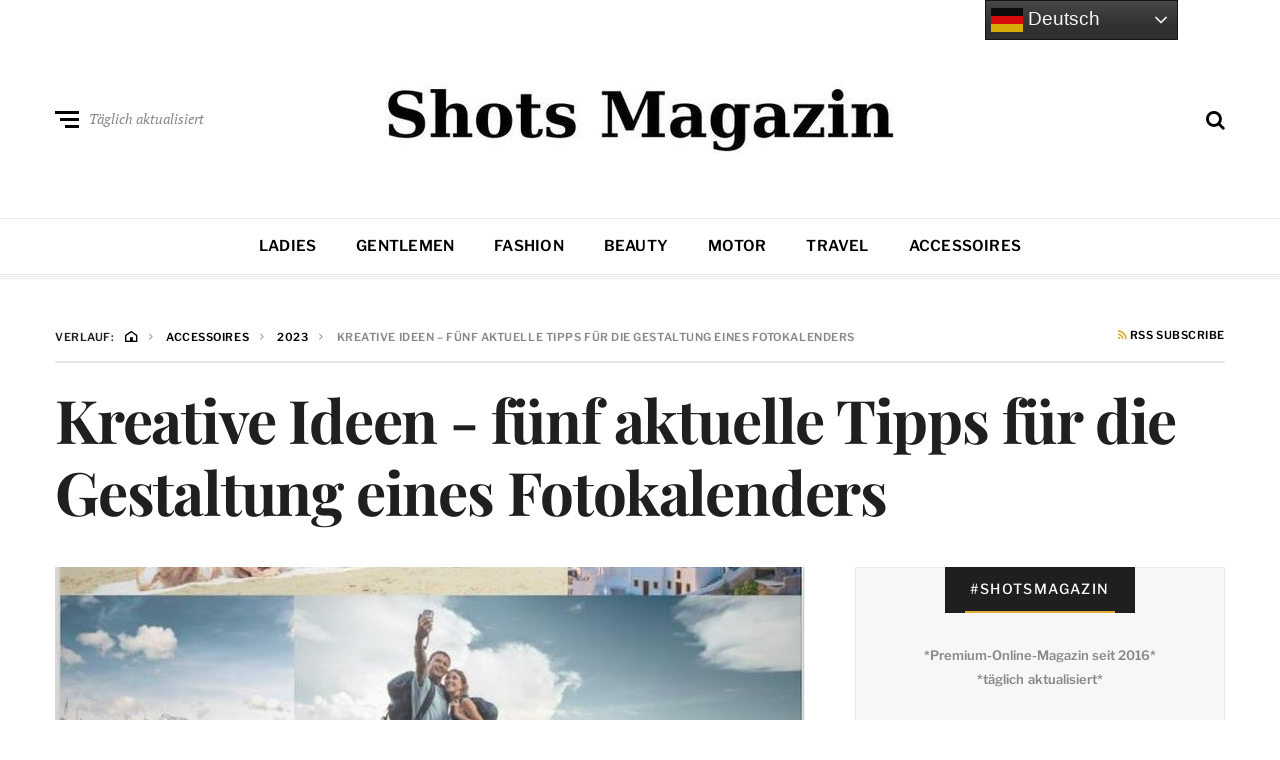

--- FILE ---
content_type: text/html; charset=UTF-8
request_url: https://www.shots.media/accessoires/2023/kreative-ideen-fuenf-aktuelle-tipps-fuer-die-gestaltung-eines-fotokalenders/96656
body_size: 21785
content:
<!DOCTYPE html>
<html dir="ltr" lang="de" prefix="og: https://ogp.me/ns#">
<head>

<meta name="robots" content="index, follow, max-image-preview:large">
<meta http-equiv="X-UA-Compatible" content="IE=edge">
<meta name="classification" content="Magazin, Premium, Styles, Trends, People, Advertorial, Lifestyle, Luxus">
<meta name="made" content="shots.media https://www.shots.media">
<meta name="publisher" content="Sierks Media">
<meta name="p:domain_verify" content="7a63c4c3306b42728752cd45c71e7178"/>
<meta name="verification" content="262dd00fb241a076b838352b06c4bbde" />
<meta name="theme-color" content="#000000" />
<meta name="facebook-domain-verification" content="x491yiultn5iz3751ptlksbe7shecn" />
<link rel="icon" href="https://www.shots.media/favicon.ico">
	
	<meta charset="UTF-8">
<meta name="viewport" content="width=device-width, initial-scale=1">
<link rel="profile" href="http://gmpg.org/xfn/11">
<title>Kreative Ideen - fünf aktuelle Tipps für die Gestaltung eines Fotokalenders | Shots Magazin</title>
	<style>img:is([sizes="auto" i], [sizes^="auto," i]) { contain-intrinsic-size: 3000px 1500px }</style>
	
		<!-- All in One SEO 4.9.3 - aioseo.com -->
	<meta name="description" content="Ein Fotokalender ist nicht nur ein praktischer Jahresbegleiter, sondern auch eine einzigartige Möglichkeit, persönliche Erinnerungen festzuhalten und zu präsentieren. Mit der richtigen Gestaltung kann ein Fotokalender zu einem wunderbaren Geschenk für Familie und Freunde werden oder Ihre eigenen Räume mit inspirierenden Bildern schmücken. In diesem Artikel stellen wir Ihnen fünf aktuelle Tipps vor, wie Sie" />
	<meta name="robots" content="max-image-preview:large" />
	<meta name="author" content="Sven Müller"/>
	<link rel="canonical" href="https://www.shots.media/accessoires/2023/kreative-ideen-fuenf-aktuelle-tipps-fuer-die-gestaltung-eines-fotokalenders/96656" />
	<meta name="generator" content="All in One SEO (AIOSEO) 4.9.3" />
		<meta property="og:locale" content="de_DE" />
		<meta property="og:site_name" content="Shots Magazin | Styles, Trends, People" />
		<meta property="og:type" content="article" />
		<meta property="og:title" content="Kreative Ideen - fünf aktuelle Tipps für die Gestaltung eines Fotokalenders | Shots Magazin" />
		<meta property="og:description" content="Ein Fotokalender ist nicht nur ein praktischer Jahresbegleiter, sondern auch eine einzigartige Möglichkeit, persönliche Erinnerungen festzuhalten und zu präsentieren. Mit der richtigen Gestaltung kann ein Fotokalender zu einem wunderbaren Geschenk für Familie und Freunde werden oder Ihre eigenen Räume mit inspirierenden Bildern schmücken. In diesem Artikel stellen wir Ihnen fünf aktuelle Tipps vor, wie Sie" />
		<meta property="og:url" content="https://www.shots.media/accessoires/2023/kreative-ideen-fuenf-aktuelle-tipps-fuer-die-gestaltung-eines-fotokalenders/96656" />
		<meta property="og:image" content="https://www.shots.media/wp-content/uploads/2023/06/bildkalenderfoto.jpg" />
		<meta property="og:image:secure_url" content="https://www.shots.media/wp-content/uploads/2023/06/bildkalenderfoto.jpg" />
		<meta property="og:image:width" content="750" />
		<meta property="og:image:height" content="350" />
		<meta property="article:published_time" content="2023-06-14T11:32:57+00:00" />
		<meta property="article:modified_time" content="2023-06-15T11:26:28+00:00" />
		<meta property="article:publisher" content="https://www.facebook.com/shotsmagazin/" />
		<meta name="twitter:card" content="summary_large_image" />
		<meta name="twitter:site" content="@shotsmagazin" />
		<meta name="twitter:title" content="Kreative Ideen - fünf aktuelle Tipps für die Gestaltung eines Fotokalenders | Shots Magazin" />
		<meta name="twitter:description" content="Ein Fotokalender ist nicht nur ein praktischer Jahresbegleiter, sondern auch eine einzigartige Möglichkeit, persönliche Erinnerungen festzuhalten und zu präsentieren. Mit der richtigen Gestaltung kann ein Fotokalender zu einem wunderbaren Geschenk für Familie und Freunde werden oder Ihre eigenen Räume mit inspirierenden Bildern schmücken. In diesem Artikel stellen wir Ihnen fünf aktuelle Tipps vor, wie Sie" />
		<meta name="twitter:creator" content="@shotsmagazin" />
		<meta name="twitter:image" content="https://www.shots.media/wp-content/uploads/2023/06/bildkalenderfoto.jpg" />
		<script type="application/ld+json" class="aioseo-schema">
			{"@context":"https:\/\/schema.org","@graph":[{"@type":"BlogPosting","@id":"https:\/\/www.shots.media\/accessoires\/2023\/kreative-ideen-fuenf-aktuelle-tipps-fuer-die-gestaltung-eines-fotokalenders\/96656#blogposting","name":"Kreative Ideen - f\u00fcnf aktuelle Tipps f\u00fcr die Gestaltung eines Fotokalenders | Shots Magazin","headline":"Kreative Ideen - f\u00fcnf aktuelle Tipps f\u00fcr die Gestaltung eines Fotokalenders","author":{"@id":"https:\/\/www.shots.media\/author\/sm#author"},"publisher":{"@id":"https:\/\/www.shots.media\/#organization"},"image":{"@type":"ImageObject","url":"https:\/\/www.shots.media\/wp-content\/uploads\/2023\/06\/bildkalenderfoto.jpg","width":750,"height":350,"caption":"Fotokalender"},"datePublished":"2023-06-14T13:32:57+02:00","dateModified":"2023-06-15T13:26:28+02:00","inLanguage":"de-DE","mainEntityOfPage":{"@id":"https:\/\/www.shots.media\/accessoires\/2023\/kreative-ideen-fuenf-aktuelle-tipps-fuer-die-gestaltung-eines-fotokalenders\/96656#webpage"},"isPartOf":{"@id":"https:\/\/www.shots.media\/accessoires\/2023\/kreative-ideen-fuenf-aktuelle-tipps-fuer-die-gestaltung-eines-fotokalenders\/96656#webpage"},"articleSection":"Accessoires, Collagen, DIY, Fotoalbum, Fotobuch, Fotograf, Fotografie, Fotoleinen, Fotorahmen, Fotos, Gardinen, Handwerk, Kalender, Kissen, Kunst, M\u00f6bel, Ratgeber, Tipps, Werbung"},{"@type":"BreadcrumbList","@id":"https:\/\/www.shots.media\/accessoires\/2023\/kreative-ideen-fuenf-aktuelle-tipps-fuer-die-gestaltung-eines-fotokalenders\/96656#breadcrumblist","itemListElement":[{"@type":"ListItem","@id":"https:\/\/www.shots.media#listItem","position":1,"name":"Home","item":"https:\/\/www.shots.media","nextItem":{"@type":"ListItem","@id":"https:\/\/www.shots.media\/magazin\/accessoires#listItem","name":"Accessoires"}},{"@type":"ListItem","@id":"https:\/\/www.shots.media\/magazin\/accessoires#listItem","position":2,"name":"Accessoires","item":"https:\/\/www.shots.media\/magazin\/accessoires","nextItem":{"@type":"ListItem","@id":"https:\/\/www.shots.media\/accessoires\/2023\/kreative-ideen-fuenf-aktuelle-tipps-fuer-die-gestaltung-eines-fotokalenders\/96656#listItem","name":"Kreative Ideen - f\u00fcnf aktuelle Tipps f\u00fcr die Gestaltung eines Fotokalenders"},"previousItem":{"@type":"ListItem","@id":"https:\/\/www.shots.media#listItem","name":"Home"}},{"@type":"ListItem","@id":"https:\/\/www.shots.media\/accessoires\/2023\/kreative-ideen-fuenf-aktuelle-tipps-fuer-die-gestaltung-eines-fotokalenders\/96656#listItem","position":3,"name":"Kreative Ideen - f\u00fcnf aktuelle Tipps f\u00fcr die Gestaltung eines Fotokalenders","previousItem":{"@type":"ListItem","@id":"https:\/\/www.shots.media\/magazin\/accessoires#listItem","name":"Accessoires"}}]},{"@type":"Organization","@id":"https:\/\/www.shots.media\/#organization","name":"Shots Magazin","description":"Styles, Trends, People","url":"https:\/\/www.shots.media\/","telephone":"+494035674993","logo":{"@type":"ImageObject","url":"https:\/\/www.shots.media\/wp-content\/uploads\/2025\/03\/cropped-sicon.jpg","@id":"https:\/\/www.shots.media\/accessoires\/2023\/kreative-ideen-fuenf-aktuelle-tipps-fuer-die-gestaltung-eines-fotokalenders\/96656\/#organizationLogo","width":512,"height":512},"image":{"@id":"https:\/\/www.shots.media\/accessoires\/2023\/kreative-ideen-fuenf-aktuelle-tipps-fuer-die-gestaltung-eines-fotokalenders\/96656\/#organizationLogo"},"sameAs":["https:\/\/www.facebook.com\/shotsmagazin\/","https:\/\/twitter.com\/shotsmagazin","https:\/\/www.instagram.com\/shotsmagazin\/","https:\/\/www.pinterest.de\/shotsmagazin\/","https:\/\/www.linkedin.com\/company\/shotsmagazin\/"]},{"@type":"Person","@id":"https:\/\/www.shots.media\/author\/sm#author","url":"https:\/\/www.shots.media\/author\/sm","name":"Sven M\u00fcller","image":{"@type":"ImageObject","@id":"https:\/\/www.shots.media\/accessoires\/2023\/kreative-ideen-fuenf-aktuelle-tipps-fuer-die-gestaltung-eines-fotokalenders\/96656#authorImage","url":"https:\/\/secure.gravatar.com\/avatar\/6fcab0e121b9621c14afaf3e21d071f6eb4b06e99f807278cf269ebf8bccd6bd?s=96&d=mm&r=g","width":96,"height":96,"caption":"Sven M\u00fcller"}},{"@type":"WebPage","@id":"https:\/\/www.shots.media\/accessoires\/2023\/kreative-ideen-fuenf-aktuelle-tipps-fuer-die-gestaltung-eines-fotokalenders\/96656#webpage","url":"https:\/\/www.shots.media\/accessoires\/2023\/kreative-ideen-fuenf-aktuelle-tipps-fuer-die-gestaltung-eines-fotokalenders\/96656","name":"Kreative Ideen - f\u00fcnf aktuelle Tipps f\u00fcr die Gestaltung eines Fotokalenders | Shots Magazin","description":"Ein Fotokalender ist nicht nur ein praktischer Jahresbegleiter, sondern auch eine einzigartige M\u00f6glichkeit, pers\u00f6nliche Erinnerungen festzuhalten und zu pr\u00e4sentieren. Mit der richtigen Gestaltung kann ein Fotokalender zu einem wunderbaren Geschenk f\u00fcr Familie und Freunde werden oder Ihre eigenen R\u00e4ume mit inspirierenden Bildern schm\u00fccken. In diesem Artikel stellen wir Ihnen f\u00fcnf aktuelle Tipps vor, wie Sie","inLanguage":"de-DE","isPartOf":{"@id":"https:\/\/www.shots.media\/#website"},"breadcrumb":{"@id":"https:\/\/www.shots.media\/accessoires\/2023\/kreative-ideen-fuenf-aktuelle-tipps-fuer-die-gestaltung-eines-fotokalenders\/96656#breadcrumblist"},"author":{"@id":"https:\/\/www.shots.media\/author\/sm#author"},"creator":{"@id":"https:\/\/www.shots.media\/author\/sm#author"},"image":{"@type":"ImageObject","url":"https:\/\/www.shots.media\/wp-content\/uploads\/2023\/06\/bildkalenderfoto.jpg","@id":"https:\/\/www.shots.media\/accessoires\/2023\/kreative-ideen-fuenf-aktuelle-tipps-fuer-die-gestaltung-eines-fotokalenders\/96656\/#mainImage","width":750,"height":350,"caption":"Fotokalender"},"primaryImageOfPage":{"@id":"https:\/\/www.shots.media\/accessoires\/2023\/kreative-ideen-fuenf-aktuelle-tipps-fuer-die-gestaltung-eines-fotokalenders\/96656#mainImage"},"datePublished":"2023-06-14T13:32:57+02:00","dateModified":"2023-06-15T13:26:28+02:00"},{"@type":"WebSite","@id":"https:\/\/www.shots.media\/#website","url":"https:\/\/www.shots.media\/","name":"Shots Magazin","description":"Styles, Trends, People","inLanguage":"de-DE","publisher":{"@id":"https:\/\/www.shots.media\/#organization"}}]}
		</script>
		<!-- All in One SEO -->

<meta name="uri-translation" content="on" /><link rel="alternate" type="application/rss+xml" title="Shots Magazin &raquo; Feed" href="https://www.shots.media/feed" />
<link rel="alternate" type="application/rss+xml" title="Shots Magazin &raquo; Kommentar-Feed" href="https://www.shots.media/comments/feed" />
<script type="text/javascript">
/* <![CDATA[ */
window._wpemojiSettings = {"baseUrl":"https:\/\/s.w.org\/images\/core\/emoji\/16.0.1\/72x72\/","ext":".png","svgUrl":"https:\/\/s.w.org\/images\/core\/emoji\/16.0.1\/svg\/","svgExt":".svg","source":{"concatemoji":"https:\/\/www.shots.media\/wp-includes\/js\/wp-emoji-release.min.js?ver=6.8.3"}};
/*! This file is auto-generated */
!function(s,n){var o,i,e;function c(e){try{var t={supportTests:e,timestamp:(new Date).valueOf()};sessionStorage.setItem(o,JSON.stringify(t))}catch(e){}}function p(e,t,n){e.clearRect(0,0,e.canvas.width,e.canvas.height),e.fillText(t,0,0);var t=new Uint32Array(e.getImageData(0,0,e.canvas.width,e.canvas.height).data),a=(e.clearRect(0,0,e.canvas.width,e.canvas.height),e.fillText(n,0,0),new Uint32Array(e.getImageData(0,0,e.canvas.width,e.canvas.height).data));return t.every(function(e,t){return e===a[t]})}function u(e,t){e.clearRect(0,0,e.canvas.width,e.canvas.height),e.fillText(t,0,0);for(var n=e.getImageData(16,16,1,1),a=0;a<n.data.length;a++)if(0!==n.data[a])return!1;return!0}function f(e,t,n,a){switch(t){case"flag":return n(e,"\ud83c\udff3\ufe0f\u200d\u26a7\ufe0f","\ud83c\udff3\ufe0f\u200b\u26a7\ufe0f")?!1:!n(e,"\ud83c\udde8\ud83c\uddf6","\ud83c\udde8\u200b\ud83c\uddf6")&&!n(e,"\ud83c\udff4\udb40\udc67\udb40\udc62\udb40\udc65\udb40\udc6e\udb40\udc67\udb40\udc7f","\ud83c\udff4\u200b\udb40\udc67\u200b\udb40\udc62\u200b\udb40\udc65\u200b\udb40\udc6e\u200b\udb40\udc67\u200b\udb40\udc7f");case"emoji":return!a(e,"\ud83e\udedf")}return!1}function g(e,t,n,a){var r="undefined"!=typeof WorkerGlobalScope&&self instanceof WorkerGlobalScope?new OffscreenCanvas(300,150):s.createElement("canvas"),o=r.getContext("2d",{willReadFrequently:!0}),i=(o.textBaseline="top",o.font="600 32px Arial",{});return e.forEach(function(e){i[e]=t(o,e,n,a)}),i}function t(e){var t=s.createElement("script");t.src=e,t.defer=!0,s.head.appendChild(t)}"undefined"!=typeof Promise&&(o="wpEmojiSettingsSupports",i=["flag","emoji"],n.supports={everything:!0,everythingExceptFlag:!0},e=new Promise(function(e){s.addEventListener("DOMContentLoaded",e,{once:!0})}),new Promise(function(t){var n=function(){try{var e=JSON.parse(sessionStorage.getItem(o));if("object"==typeof e&&"number"==typeof e.timestamp&&(new Date).valueOf()<e.timestamp+604800&&"object"==typeof e.supportTests)return e.supportTests}catch(e){}return null}();if(!n){if("undefined"!=typeof Worker&&"undefined"!=typeof OffscreenCanvas&&"undefined"!=typeof URL&&URL.createObjectURL&&"undefined"!=typeof Blob)try{var e="postMessage("+g.toString()+"("+[JSON.stringify(i),f.toString(),p.toString(),u.toString()].join(",")+"));",a=new Blob([e],{type:"text/javascript"}),r=new Worker(URL.createObjectURL(a),{name:"wpTestEmojiSupports"});return void(r.onmessage=function(e){c(n=e.data),r.terminate(),t(n)})}catch(e){}c(n=g(i,f,p,u))}t(n)}).then(function(e){for(var t in e)n.supports[t]=e[t],n.supports.everything=n.supports.everything&&n.supports[t],"flag"!==t&&(n.supports.everythingExceptFlag=n.supports.everythingExceptFlag&&n.supports[t]);n.supports.everythingExceptFlag=n.supports.everythingExceptFlag&&!n.supports.flag,n.DOMReady=!1,n.readyCallback=function(){n.DOMReady=!0}}).then(function(){return e}).then(function(){var e;n.supports.everything||(n.readyCallback(),(e=n.source||{}).concatemoji?t(e.concatemoji):e.wpemoji&&e.twemoji&&(t(e.twemoji),t(e.wpemoji)))}))}((window,document),window._wpemojiSettings);
/* ]]> */
</script>
<link rel='stylesheet' id='cnss_font_awesome_css-css' href='https://www.shots.media/wp-content/plugins/easy-social-icons/css/font-awesome/css/all.min.css?ver=7.0.0' type='text/css' media='all' />
<link rel='stylesheet' id='cnss_font_awesome_v4_shims-css' href='https://www.shots.media/wp-content/plugins/easy-social-icons/css/font-awesome/css/v4-shims.min.css?ver=7.0.0' type='text/css' media='all' />
<link rel='stylesheet' id='cnss_css-css' href='https://www.shots.media/wp-content/plugins/easy-social-icons/css/cnss.css?ver=1.0' type='text/css' media='all' />
<link rel='stylesheet' id='cnss_share_css-css' href='https://www.shots.media/wp-content/plugins/easy-social-icons/css/share.css?ver=1.0' type='text/css' media='all' />
<style id='wp-emoji-styles-inline-css' type='text/css'>

	img.wp-smiley, img.emoji {
		display: inline !important;
		border: none !important;
		box-shadow: none !important;
		height: 1em !important;
		width: 1em !important;
		margin: 0 0.07em !important;
		vertical-align: -0.1em !important;
		background: none !important;
		padding: 0 !important;
	}
</style>
<link rel='stylesheet' id='wp-block-library-css' href='https://www.shots.media/wp-includes/css/dist/block-library/style.min.css?ver=6.8.3' type='text/css' media='all' />
<style id='classic-theme-styles-inline-css' type='text/css'>
/*! This file is auto-generated */
.wp-block-button__link{color:#fff;background-color:#32373c;border-radius:9999px;box-shadow:none;text-decoration:none;padding:calc(.667em + 2px) calc(1.333em + 2px);font-size:1.125em}.wp-block-file__button{background:#32373c;color:#fff;text-decoration:none}
</style>
<link rel='stylesheet' id='aioseo/css/src/vue/standalone/blocks/table-of-contents/global.scss-css' href='https://www.shots.media/wp-content/plugins/all-in-one-seo-pack/dist/Lite/assets/css/table-of-contents/global.e90f6d47.css?ver=4.9.3' type='text/css' media='all' />
<style id='global-styles-inline-css' type='text/css'>
:root{--wp--preset--aspect-ratio--square: 1;--wp--preset--aspect-ratio--4-3: 4/3;--wp--preset--aspect-ratio--3-4: 3/4;--wp--preset--aspect-ratio--3-2: 3/2;--wp--preset--aspect-ratio--2-3: 2/3;--wp--preset--aspect-ratio--16-9: 16/9;--wp--preset--aspect-ratio--9-16: 9/16;--wp--preset--color--black: #000000;--wp--preset--color--cyan-bluish-gray: #abb8c3;--wp--preset--color--white: #ffffff;--wp--preset--color--pale-pink: #f78da7;--wp--preset--color--vivid-red: #cf2e2e;--wp--preset--color--luminous-vivid-orange: #ff6900;--wp--preset--color--luminous-vivid-amber: #fcb900;--wp--preset--color--light-green-cyan: #7bdcb5;--wp--preset--color--vivid-green-cyan: #00d084;--wp--preset--color--pale-cyan-blue: #8ed1fc;--wp--preset--color--vivid-cyan-blue: #0693e3;--wp--preset--color--vivid-purple: #9b51e0;--wp--preset--gradient--vivid-cyan-blue-to-vivid-purple: linear-gradient(135deg,rgba(6,147,227,1) 0%,rgb(155,81,224) 100%);--wp--preset--gradient--light-green-cyan-to-vivid-green-cyan: linear-gradient(135deg,rgb(122,220,180) 0%,rgb(0,208,130) 100%);--wp--preset--gradient--luminous-vivid-amber-to-luminous-vivid-orange: linear-gradient(135deg,rgba(252,185,0,1) 0%,rgba(255,105,0,1) 100%);--wp--preset--gradient--luminous-vivid-orange-to-vivid-red: linear-gradient(135deg,rgba(255,105,0,1) 0%,rgb(207,46,46) 100%);--wp--preset--gradient--very-light-gray-to-cyan-bluish-gray: linear-gradient(135deg,rgb(238,238,238) 0%,rgb(169,184,195) 100%);--wp--preset--gradient--cool-to-warm-spectrum: linear-gradient(135deg,rgb(74,234,220) 0%,rgb(151,120,209) 20%,rgb(207,42,186) 40%,rgb(238,44,130) 60%,rgb(251,105,98) 80%,rgb(254,248,76) 100%);--wp--preset--gradient--blush-light-purple: linear-gradient(135deg,rgb(255,206,236) 0%,rgb(152,150,240) 100%);--wp--preset--gradient--blush-bordeaux: linear-gradient(135deg,rgb(254,205,165) 0%,rgb(254,45,45) 50%,rgb(107,0,62) 100%);--wp--preset--gradient--luminous-dusk: linear-gradient(135deg,rgb(255,203,112) 0%,rgb(199,81,192) 50%,rgb(65,88,208) 100%);--wp--preset--gradient--pale-ocean: linear-gradient(135deg,rgb(255,245,203) 0%,rgb(182,227,212) 50%,rgb(51,167,181) 100%);--wp--preset--gradient--electric-grass: linear-gradient(135deg,rgb(202,248,128) 0%,rgb(113,206,126) 100%);--wp--preset--gradient--midnight: linear-gradient(135deg,rgb(2,3,129) 0%,rgb(40,116,252) 100%);--wp--preset--font-size--small: 13px;--wp--preset--font-size--medium: 20px;--wp--preset--font-size--large: 36px;--wp--preset--font-size--x-large: 42px;--wp--preset--spacing--20: 0.44rem;--wp--preset--spacing--30: 0.67rem;--wp--preset--spacing--40: 1rem;--wp--preset--spacing--50: 1.5rem;--wp--preset--spacing--60: 2.25rem;--wp--preset--spacing--70: 3.38rem;--wp--preset--spacing--80: 5.06rem;--wp--preset--shadow--natural: 6px 6px 9px rgba(0, 0, 0, 0.2);--wp--preset--shadow--deep: 12px 12px 50px rgba(0, 0, 0, 0.4);--wp--preset--shadow--sharp: 6px 6px 0px rgba(0, 0, 0, 0.2);--wp--preset--shadow--outlined: 6px 6px 0px -3px rgba(255, 255, 255, 1), 6px 6px rgba(0, 0, 0, 1);--wp--preset--shadow--crisp: 6px 6px 0px rgba(0, 0, 0, 1);}:where(.is-layout-flex){gap: 0.5em;}:where(.is-layout-grid){gap: 0.5em;}body .is-layout-flex{display: flex;}.is-layout-flex{flex-wrap: wrap;align-items: center;}.is-layout-flex > :is(*, div){margin: 0;}body .is-layout-grid{display: grid;}.is-layout-grid > :is(*, div){margin: 0;}:where(.wp-block-columns.is-layout-flex){gap: 2em;}:where(.wp-block-columns.is-layout-grid){gap: 2em;}:where(.wp-block-post-template.is-layout-flex){gap: 1.25em;}:where(.wp-block-post-template.is-layout-grid){gap: 1.25em;}.has-black-color{color: var(--wp--preset--color--black) !important;}.has-cyan-bluish-gray-color{color: var(--wp--preset--color--cyan-bluish-gray) !important;}.has-white-color{color: var(--wp--preset--color--white) !important;}.has-pale-pink-color{color: var(--wp--preset--color--pale-pink) !important;}.has-vivid-red-color{color: var(--wp--preset--color--vivid-red) !important;}.has-luminous-vivid-orange-color{color: var(--wp--preset--color--luminous-vivid-orange) !important;}.has-luminous-vivid-amber-color{color: var(--wp--preset--color--luminous-vivid-amber) !important;}.has-light-green-cyan-color{color: var(--wp--preset--color--light-green-cyan) !important;}.has-vivid-green-cyan-color{color: var(--wp--preset--color--vivid-green-cyan) !important;}.has-pale-cyan-blue-color{color: var(--wp--preset--color--pale-cyan-blue) !important;}.has-vivid-cyan-blue-color{color: var(--wp--preset--color--vivid-cyan-blue) !important;}.has-vivid-purple-color{color: var(--wp--preset--color--vivid-purple) !important;}.has-black-background-color{background-color: var(--wp--preset--color--black) !important;}.has-cyan-bluish-gray-background-color{background-color: var(--wp--preset--color--cyan-bluish-gray) !important;}.has-white-background-color{background-color: var(--wp--preset--color--white) !important;}.has-pale-pink-background-color{background-color: var(--wp--preset--color--pale-pink) !important;}.has-vivid-red-background-color{background-color: var(--wp--preset--color--vivid-red) !important;}.has-luminous-vivid-orange-background-color{background-color: var(--wp--preset--color--luminous-vivid-orange) !important;}.has-luminous-vivid-amber-background-color{background-color: var(--wp--preset--color--luminous-vivid-amber) !important;}.has-light-green-cyan-background-color{background-color: var(--wp--preset--color--light-green-cyan) !important;}.has-vivid-green-cyan-background-color{background-color: var(--wp--preset--color--vivid-green-cyan) !important;}.has-pale-cyan-blue-background-color{background-color: var(--wp--preset--color--pale-cyan-blue) !important;}.has-vivid-cyan-blue-background-color{background-color: var(--wp--preset--color--vivid-cyan-blue) !important;}.has-vivid-purple-background-color{background-color: var(--wp--preset--color--vivid-purple) !important;}.has-black-border-color{border-color: var(--wp--preset--color--black) !important;}.has-cyan-bluish-gray-border-color{border-color: var(--wp--preset--color--cyan-bluish-gray) !important;}.has-white-border-color{border-color: var(--wp--preset--color--white) !important;}.has-pale-pink-border-color{border-color: var(--wp--preset--color--pale-pink) !important;}.has-vivid-red-border-color{border-color: var(--wp--preset--color--vivid-red) !important;}.has-luminous-vivid-orange-border-color{border-color: var(--wp--preset--color--luminous-vivid-orange) !important;}.has-luminous-vivid-amber-border-color{border-color: var(--wp--preset--color--luminous-vivid-amber) !important;}.has-light-green-cyan-border-color{border-color: var(--wp--preset--color--light-green-cyan) !important;}.has-vivid-green-cyan-border-color{border-color: var(--wp--preset--color--vivid-green-cyan) !important;}.has-pale-cyan-blue-border-color{border-color: var(--wp--preset--color--pale-cyan-blue) !important;}.has-vivid-cyan-blue-border-color{border-color: var(--wp--preset--color--vivid-cyan-blue) !important;}.has-vivid-purple-border-color{border-color: var(--wp--preset--color--vivid-purple) !important;}.has-vivid-cyan-blue-to-vivid-purple-gradient-background{background: var(--wp--preset--gradient--vivid-cyan-blue-to-vivid-purple) !important;}.has-light-green-cyan-to-vivid-green-cyan-gradient-background{background: var(--wp--preset--gradient--light-green-cyan-to-vivid-green-cyan) !important;}.has-luminous-vivid-amber-to-luminous-vivid-orange-gradient-background{background: var(--wp--preset--gradient--luminous-vivid-amber-to-luminous-vivid-orange) !important;}.has-luminous-vivid-orange-to-vivid-red-gradient-background{background: var(--wp--preset--gradient--luminous-vivid-orange-to-vivid-red) !important;}.has-very-light-gray-to-cyan-bluish-gray-gradient-background{background: var(--wp--preset--gradient--very-light-gray-to-cyan-bluish-gray) !important;}.has-cool-to-warm-spectrum-gradient-background{background: var(--wp--preset--gradient--cool-to-warm-spectrum) !important;}.has-blush-light-purple-gradient-background{background: var(--wp--preset--gradient--blush-light-purple) !important;}.has-blush-bordeaux-gradient-background{background: var(--wp--preset--gradient--blush-bordeaux) !important;}.has-luminous-dusk-gradient-background{background: var(--wp--preset--gradient--luminous-dusk) !important;}.has-pale-ocean-gradient-background{background: var(--wp--preset--gradient--pale-ocean) !important;}.has-electric-grass-gradient-background{background: var(--wp--preset--gradient--electric-grass) !important;}.has-midnight-gradient-background{background: var(--wp--preset--gradient--midnight) !important;}.has-small-font-size{font-size: var(--wp--preset--font-size--small) !important;}.has-medium-font-size{font-size: var(--wp--preset--font-size--medium) !important;}.has-large-font-size{font-size: var(--wp--preset--font-size--large) !important;}.has-x-large-font-size{font-size: var(--wp--preset--font-size--x-large) !important;}
:where(.wp-block-post-template.is-layout-flex){gap: 1.25em;}:where(.wp-block-post-template.is-layout-grid){gap: 1.25em;}
:where(.wp-block-columns.is-layout-flex){gap: 2em;}:where(.wp-block-columns.is-layout-grid){gap: 2em;}
:root :where(.wp-block-pullquote){font-size: 1.5em;line-height: 1.6;}
</style>
<link rel='stylesheet' id='ez-toc-css' href='https://www.shots.media/wp-content/plugins/easy-table-of-contents/assets/css/screen.min.css?ver=2.0.80' type='text/css' media='all' />
<style id='ez-toc-inline-css' type='text/css'>
div#ez-toc-container .ez-toc-title {font-size: 120%;}div#ez-toc-container .ez-toc-title {font-weight: 500;}div#ez-toc-container ul li , div#ez-toc-container ul li a {font-size: 95%;}div#ez-toc-container ul li , div#ez-toc-container ul li a {font-weight: 500;}div#ez-toc-container nav ul ul li {font-size: 90%;}.ez-toc-box-title {font-weight: bold; margin-bottom: 10px; text-align: center; text-transform: uppercase; letter-spacing: 1px; color: #666; padding-bottom: 5px;position:absolute;top:-4%;left:5%;background-color: inherit;transition: top 0.3s ease;}.ez-toc-box-title.toc-closed {top:-25%;}
</style>
<link rel='stylesheet' id='neville-style-css' href='https://www.shots.media/wp-content/themes/neville/style.css?ver=1.0.1' type='text/css' media='all' />
<style id='neville-style-inline-css' type='text/css'>
.rss-btn i, .sb-general i, .required, .sticky .sticky-tag, .header-btns .hbtn-count, .comments-area .comment-respond .comment-reply-title small a{color:#e0ad38;}.category-link.sty1, .comment-reply-link.sty1, .widget-content .wid-posts-lists .wid-pl-item .entry-thumbnail .wid-pli-pos:before{background-color:#e0ad38;}abbr, abbr[title], acronym, .section-title.st2x:before, .category-link.sty2, .comment-reply-link.sty2, .comment-reply-link, .single .entry-content a:not([class]), .single .comment-content a:not([class]), .page-template-default .entry-content a:not([class]), .page-template-default .comment-content a:not([class]), .widget-title-wrap .widget-title span, .widget-content .textwidget a:not([class]), .wid-big-buttons .wid-big-button span:before{border-bottom-color:#e0ad38;}
</style>
<link rel='stylesheet' id='meks-author-widget-css' href='https://www.shots.media/wp-content/plugins/meks-smart-author-widget/css/style.css?ver=1.1.5' type='text/css' media='all' />
<link rel='stylesheet' id='tablepress-default-css' href='https://www.shots.media/wp-content/plugins/tablepress/css/build/default.css?ver=3.2.6' type='text/css' media='all' />
<script type="text/javascript" src="https://www.shots.media/wp-includes/js/jquery/jquery.min.js?ver=3.7.1" id="jquery-core-js"></script>
<script type="text/javascript" src="https://www.shots.media/wp-includes/js/jquery/jquery-migrate.min.js?ver=3.4.1" id="jquery-migrate-js"></script>
<script type="text/javascript" id="jquery-js-after">
/* <![CDATA[ */
jQuery(document).ready(function() {
	jQuery(".6038f517aaf9f44f4deca5c8136afa28").click(function() {
		jQuery.post(
			"https://www.shots.media/wp-admin/admin-ajax.php", {
				"action": "quick_adsense_onpost_ad_click",
				"quick_adsense_onpost_ad_index": jQuery(this).attr("data-index"),
				"quick_adsense_nonce": "ee3fe65bc8",
			}, function(response) { }
		);
	});
});
/* ]]> */
</script>
<script type="text/javascript" src="https://www.shots.media/wp-content/plugins/easy-social-icons/js/cnss.js?ver=1.0" id="cnss_js-js"></script>
<script type="text/javascript" src="https://www.shots.media/wp-content/plugins/easy-social-icons/js/share.js?ver=1.0" id="cnss_share_js-js"></script>
<link rel="https://api.w.org/" href="https://www.shots.media/wp-json/" /><link rel="alternate" title="JSON" type="application/json" href="https://www.shots.media/wp-json/wp/v2/posts/96656" /><link rel="EditURI" type="application/rsd+xml" title="RSD" href="https://www.shots.media/xmlrpc.php?rsd" />
<meta name="generator" content="WordPress 6.8.3" />
<link rel='shortlink' href='https://www.shots.media/?p=96656' />
<link rel="alternate" title="oEmbed (JSON)" type="application/json+oembed" href="https://www.shots.media/wp-json/oembed/1.0/embed?url=https%3A%2F%2Fwww.shots.media%2Faccessoires%2F2023%2Fkreative-ideen-fuenf-aktuelle-tipps-fuer-die-gestaltung-eines-fotokalenders%2F96656" />
<link rel="alternate" title="oEmbed (XML)" type="text/xml+oembed" href="https://www.shots.media/wp-json/oembed/1.0/embed?url=https%3A%2F%2Fwww.shots.media%2Faccessoires%2F2023%2Fkreative-ideen-fuenf-aktuelle-tipps-fuer-die-gestaltung-eines-fotokalenders%2F96656&#038;format=xml" />
<style type="text/css">
		ul.cnss-social-icon li.cn-fa-icon a{background-color:#000000!important;}
		ul.cnss-social-icon li.cn-fa-icon a:hover{background-color:#333333!important;color:#ffffff!important;}
		</style><link rel="alternate" hreflang="de" href="https://www.shots.media/accessoires/2023/kreative-ideen-fuenf-aktuelle-tipps-fuer-die-gestaltung-eines-fotokalenders/96656">
<link rel="alternate" hreflang="en" href="https://www.shots.media/en/accessoires/2023/kreative-ideen-fuenf-aktuelle-tipps-fuer-die-gestaltung-eines-fotokalenders/96656">
<link rel="alternate" hreflang="es" href="https://www.shots.media/es/accessoires/2023/kreative-ideen-fuenf-aktuelle-tipps-fuer-die-gestaltung-eines-fotokalenders/96656">
<link rel="alternate" hreflang="fr" href="https://www.shots.media/fr/accessoires/2023/kreative-ideen-fuenf-aktuelle-tipps-fuer-die-gestaltung-eines-fotokalenders/96656">
<link rel="alternate" hreflang="it" href="https://www.shots.media/it/accessoires/2023/kreative-ideen-fuenf-aktuelle-tipps-fuer-die-gestaltung-eines-fotokalenders/96656">
<link rel="alternate" hreflang="ja" href="https://www.shots.media/ja/accessoires/2023/kreative-ideen-fuenf-aktuelle-tipps-fuer-die-gestaltung-eines-fotokalenders/96656">
<link rel="alternate" hreflang="pl" href="https://www.shots.media/pl/accessoires/2023/kreative-ideen-fuenf-aktuelle-tipps-fuer-die-gestaltung-eines-fotokalenders/96656">
<link rel="alternate" hreflang="pt" href="https://www.shots.media/pt/accessoires/2023/kreative-ideen-fuenf-aktuelle-tipps-fuer-die-gestaltung-eines-fotokalenders/96656">
<link rel="alternate" hreflang="x-default" href="https://www.shots.media">
<link rel="icon" href="https://www.shots.media/wp-content/uploads/2025/03/cropped-sicon-32x32.jpg" sizes="32x32" />
<link rel="icon" href="https://www.shots.media/wp-content/uploads/2025/03/cropped-sicon-192x192.jpg" sizes="192x192" />
<link rel="apple-touch-icon" href="https://www.shots.media/wp-content/uploads/2025/03/cropped-sicon-180x180.jpg" />
<meta name="msapplication-TileImage" content="https://www.shots.media/wp-content/uploads/2025/03/cropped-sicon-270x270.jpg" />
		<style type="text/css" id="wp-custom-css">
			.ccm-root q {
quotes: initial
}
		</style>
		
 	<script>
// Set to the same value as the web property used on the site
var gaProperty = 'UA-72808506-1';
// Disable tracking if the opt-out cookie exists.
var disableStr = 'ga-disable-' + gaProperty;
if (document.cookie.indexOf(disableStr + '=true') > -1) {
window[disableStr] = true;
}
// Opt-out function
function gaOptout() {
document.cookie = disableStr + '=true; expires=Thu, 31 Dec 2099 23:59:59 UTC; path=/';
window[disableStr] = true;
alert('Das Tracking durch Google Analytics wurde in Ihrem Browser für diese Website deaktiviert.');
}
</script>

<!-- Google tag (gtag.js) -->
<script async src="https://www.googletagmanager.com/gtag/js?id=G-E0SE1XQ677"></script>
<script>
  window.dataLayer = window.dataLayer || [];
  function gtag(){dataLayer.push(arguments);}
  gtag('js', new Date());

  gtag('config', 'G-E0SE1XQ677');
</script>
	
	<script type="text/javascript">
    window._mNHandle = window._mNHandle || {};
    window._mNHandle.queue = window._mNHandle.queue || [];
    medianet_versionId = "3121199";
</script>
	
	<img src="[data-uri]" data-wp-preserve="%3Cscript%20type%3D%22text%2Fjavascript%22%3E%0A%2F%2F%20Set%20to%20the%20same%20value%20as%20the%20web%20property%20used%20on%20the%20site%0Avar%20gaProperty%20%3D%20'UA-72808506-1'%3B%0A%0A%2F%2F%20Disable%20tracking%20if%20the%20opt-out%20cookie%20exists.%0Avar%20disableStr%20%3D%20'ga-disable-'%20%2B%20gaProperty%3B%0Aif%20(document.cookie.indexOf(disableStr%20%2B%20'%3Dtrue')%20%3E%20-1)%20%7B%0A%20%20window%5BdisableStr%5D%20%3D%20true%3B%0A%7D%0A%0A%2F%2F%20Opt-out%20function%0Afunction%20gaOptout()%20%7B%0A%20%20document.cookie%20%3D%20disableStr%20%2B%20'%3Dtrue%3B%20expires%3DThu%2C%2031%20Dec%202099%2023%3A59%3A59%20UTC%3B%20path%3D%2F'%3B%0A%20%20window%5BdisableStr%5D%20%3D%20true%3B%0A%7D%0A%3C%2Fscript%3E" data-mce-resize="false" data-mce-placeholder="1" class="mce-object" width="20" height="20" alt="&lt;script&gt;" title="&lt;script&gt;" />
	
<script type="text/javascript" src="//get.mirando.de/mirando.js#a=17631827&as=1&at=100" async></script>
	
	<script src="https://mein.clickskeks.at/app.js?apiKey=16466eb92c523189cae9e6bd2ae982e53bd29b507f5daea3&amp;domain=633ffad8fdab000b85199b03" referrerpolicy="origin"></script>
	
	<script async src="https://pagead2.googlesyndication.com/pagead/js/adsbygoogle.js?client=ca-pub-6503463188781194"
     crossorigin="anonymous"></script>

<script src="https://analytics.ahrefs.com/analytics.js" data-key="mlcwM3Mln+5T4eGB1tsAtA" async></script>
	
</head>
	

<body class="wp-singular post-template-default single single-post postid-96656 single-format-standard wp-custom-logo wp-theme-neville nav-lines">

		<div id="offset-sidebar-overlay" class="os-overlay">
			<div id="offset-sider-wrap" class="os-wrap">
				<aside id="sidebar-offset" class="sidebar os-sidebar" role="complementary">
					<div class="os-close-wrap">
						<a href="#" id="offset-close-sidebar" class="os-close">Beenden</a>
					</div>
					
		<section id="recent-posts-5" class="widget widget_recent_entries"><div class="widget-content">
		<header class="widget-title-wrap"><h2 class="widget-title"><span>Neue Inhalte</span></h2></header>
		<ul>
											<li>
					<a href="https://www.shots.media/events/2026/bob-und-skeleton-innovative-hightech-schuhe/119139">Bob und Skeleton - innovative Hightech-Schuhe</a>
									</li>
											<li>
					<a href="https://www.shots.media/accessoires/2026/vorhaenge-nach-mass-styling-fuer-das-perfekte-zuhause/119125">Vorhänge nach Maß - Styling für das perfekte Zuhause</a>
									</li>
											<li>
					<a href="https://www.shots.media/ladies/2026/designer-outlet-berlin-zwei-neue-stores/119116">Designer Outlet Berlin - zwei neue Stores </a>
									</li>
											<li>
					<a href="https://www.shots.media/travel/2026/messen-fruehling-sommer-in-frankfurt-termine-trends-und-tipps/119105">Messen Frühling/Sommer in Frankfurt: Termine, Trends und Tipps</a>
									</li>
											<li>
					<a href="https://www.shots.media/travel/2026/perfekte-bedingungen-golfhochsaison-an-floridas-paradise-coast/119099">Perfekte Bedingungen - Golfhochsaison an Floridas Paradise Coast</a>
									</li>
					</ul>

		</div></section><section id="nav_menu-2" class="widget widget_nav_menu"><div class="widget-content"><header class="widget-title-wrap"><h2 class="widget-title"><span>Alle Rubriken</span></h2></header><div class="menu-menue2-container"><ul id="menu-menue2" class="menu"><li id="menu-item-61" class="menu-item menu-item-type-taxonomy menu-item-object-category menu-item-61"><a href="https://www.shots.media/magazin/ladies">Ladies</a></li>
<li id="menu-item-57" class="menu-item menu-item-type-taxonomy menu-item-object-category menu-item-57"><a href="https://www.shots.media/magazin/gentlemen">Gentlemen</a></li>
<li id="menu-item-17485" class="menu-item menu-item-type-taxonomy menu-item-object-category menu-item-17485"><a href="https://www.shots.media/magazin/fashion">Fashion</a></li>
<li id="menu-item-75927" class="menu-item menu-item-type-taxonomy menu-item-object-category menu-item-75927"><a href="https://www.shots.media/magazin/beauty">Beauty</a></li>
<li id="menu-item-84006" class="menu-item menu-item-type-taxonomy menu-item-object-category menu-item-84006"><a href="https://www.shots.media/magazin/motor">Motor</a></li>
<li id="menu-item-59" class="menu-item menu-item-type-taxonomy menu-item-object-category menu-item-59"><a href="https://www.shots.media/magazin/travel">Travel</a></li>
<li id="menu-item-62" class="menu-item menu-item-type-taxonomy menu-item-object-category current-post-ancestor current-menu-parent current-post-parent menu-item-62"><a href="https://www.shots.media/magazin/accessoires">Accessoires</a></li>
</ul></div></div></section>				</aside>
			</div>
			<div class="os-empty"></div>
		</div>
				<div id="search-overlay" class="search-overlay">
			<form role="search" method="get" class="search-form" action="https://www.shots.media/">
				<label>
					<span class="screen-reader-text">Suche nach:</span>
					<input type="search" class="search-field" placeholder="Suchen …" value="" name="s" />
				</label>
				<input type="submit" class="search-submit" value="Suchen" />
			</form>		</div>
		<div id="page" class="site">		<div class="menu-overlay"></div>
				<header id="masthead" class="site-header" role="banner">
					<div id="topnav" class="wrap top-navigation">
				<div class="container">
						<nav id="secondary-nav" class="secondary-nav" role="navigation">
							</nav><!-- #secondary-nav -->
						<nav id="header-social-nav" class="social-nav-header" role="navigation">
							</nav><!-- #header-social-nav -->
			
				</div><!-- .container -->
			</div><!-- #topnav -->
			
			<div id="midhead" class="wrap middle-header">
				<div class="container midhead">
			<div class="site-branding"><p class="site-title"><a href="https://www.shots.media/" title="Shots Magazin" rel="home" itemprop="url"><img src="https://www.shots.media/wp-content/uploads/2025/03/cropped-shots_magazin_logo4.jpg" class="custom-logo" alt="Shots Magazin" title="Shots Magazin" itemprop="logo" /></a></p></div><!-- .site-branding -->			<div class="header-btns left-side">
				
				<div class="header-btn">
					<a href="#" id="mobile-button" class="mobile-btn">
						<span class="burger-bars">
							<span class="mbtn-top"></span>
							<span class="mbtn-mid"></span>
							<span class="mbtn-bot"></span>
						</span>
						<span class="label-btn">Täglich aktualisiert</span>
					</a>
				</div>			</div>
						<div class="header-btns right-side">
				
				<div id="hbtn-search" class="header-btn">
					<a href="#" class="hbtn-search"><i class="nicon nicon-search"></i></a>
				</div>			</div>
							</div><!-- .container.midhead -->
			</div><!-- #midhead -->
							
			<div id="mainnav" class="wrap main-navigation">
				<div class="container">
						<nav id="primary-nav" class="primary-nav" role="navigation">
				<ul id="primary-menu" class="large-nav"><li class="menu-item menu-item-type-taxonomy menu-item-object-category menu-item-61"><a href="https://www.shots.media/magazin/ladies">Ladies</a></li>
<li class="menu-item menu-item-type-taxonomy menu-item-object-category menu-item-57"><a href="https://www.shots.media/magazin/gentlemen">Gentlemen</a></li>
<li class="menu-item menu-item-type-taxonomy menu-item-object-category menu-item-17485"><a href="https://www.shots.media/magazin/fashion">Fashion</a></li>
<li class="menu-item menu-item-type-taxonomy menu-item-object-category menu-item-75927"><a href="https://www.shots.media/magazin/beauty">Beauty</a></li>
<li class="menu-item menu-item-type-taxonomy menu-item-object-category menu-item-84006"><a href="https://www.shots.media/magazin/motor">Motor</a></li>
<li class="menu-item menu-item-type-taxonomy menu-item-object-category menu-item-59"><a href="https://www.shots.media/magazin/travel">Travel</a></li>
<li class="menu-item menu-item-type-taxonomy menu-item-object-category current-post-ancestor current-menu-parent current-post-parent menu-item-62"><a href="https://www.shots.media/magazin/accessoires">Accessoires</a></li>
</ul>				
			</nav><!-- #primary-nav -->
							</div><!-- .container -->
				<div id="navextra" class="navigation-extra"></div>			</div><!-- #mainnav -->
					</header><!-- #masthead -->
				<section id="single-post-1" class="wrap single-tmpl-1">
			<div class="container">
				<div class="row-display grid-2">
		<header id="post-header" class="col-12x post-header"><div class="entry-meta-secondary"><nav role="navigation" aria-label="Breadcrumbs" class="breadcrumb-trail breadcrumbs" itemprop="breadcrumb"><h2 class="trail-browse">Verlauf:</h2><ul class="trail-items" itemscope itemtype="http://schema.org/BreadcrumbList"><meta name="numberOfItems" content="4" /><meta name="itemListOrder" content="Ascending" /><li itemprop="itemListElement" itemscope itemtype="http://schema.org/ListItem" class="trail-item trail-begin"><a href="https://www.shots.media" rel="home"><span itemprop="name"><i class="nicon nicon-home-c"></i></span></a><meta itemprop="position" content="1" /> <i class="nicon nicon-angle-right"></i></li><li itemprop="itemListElement" itemscope itemtype="http://schema.org/ListItem" class="trail-item"><a href="https://www.shots.media/magazin/accessoires"><span itemprop="name">Accessoires</span></a><meta itemprop="position" content="2" /> <i class="nicon nicon-angle-right"></i></li><li itemprop="itemListElement" itemscope itemtype="http://schema.org/ListItem" class="trail-item"><a href="https://www.shots.media/2023"><span itemprop="name">2023</span></a><meta itemprop="position" content="3" /> <i class="nicon nicon-angle-right"></i></li><li itemprop="itemListElement" itemscope itemtype="http://schema.org/ListItem" class="trail-item trail-end"><span itemprop="name">Kreative Ideen &#8211; fünf aktuelle Tipps für die Gestaltung eines Fotokalenders</span><meta itemprop="position" content="4" /> <i class="nicon nicon-angle-right"></i></li></ul></nav><a class="rss-btn" href="https://www.shots.media/feed"><i class="nicon nicon-feed"></i> RSS Subscribe</a></div><h1 class="entry-title main-title">Kreative Ideen - fünf aktuelle Tipps für die Gestaltung eines Fotokalenders</h1></header><div id="primary" class="col-8x content-area"><figure class="entry-thumbnail"><img width="750" height="350" src="https://www.shots.media/wp-content/uploads/2023/06/bildkalenderfoto.jpg" class="attachment-neville-full-4x size-neville-full-4x wp-post-image" alt="Fotokalender" decoding="async" fetchpriority="high" srcset="https://www.shots.media/wp-content/uploads/2023/06/bildkalenderfoto.jpg 750w, https://www.shots.media/wp-content/uploads/2023/06/bildkalenderfoto-300x140.jpg 300w, https://www.shots.media/wp-content/uploads/2023/06/bildkalenderfoto-370x173.jpg 370w" sizes="(max-width: 750px) 100vw, 750px" /></figure><main id="single-main" class="site-single" role="main"><article id="post-96656" class="post-96656 post type-post status-publish format-standard has-post-thumbnail hentry category-accessoires tag-collagen tag-diy tag-fotoalbum tag-fotobuch tag-fotograf tag-fotografie tag-fotoleinen tag-fotorahmen tag-fotos tag-gardinen tag-handwerk tag-kalender tag-kissen tag-kunst tag-moebel tag-ratgeber tag-tipps tag-werbung"><header class="entry-meta"><a href="https://www.shots.media/magazin/accessoires" class="category-link sty2">Accessoires</a><div class="single-meta"><time>14. Juni 2023</time><span class="article-author"><i class="nicon nicon-user"></i> <em>Sven Müller</em></span></div></header><div class="entry-content"><div class="6038f517aaf9f44f4deca5c8136afa28" data-index="4" style="float: none; margin:9px 0 9px 0; text-align:center;">
<b>Sofort lesen? </b><a href="https://news.google.com/publications/CAAiEA1MjS1laMNdxuzi5M3PrmMqFAgKIhANTI0tZWjDXcbs4uTNz65j?hl=de&gl=DE&ceid=DE:de">▶ Shots Magazin bei Google News folgen...</a>
<br><br>
<b>Gefällt Ihnen?</b> <a href="https://www.shots.media/bezahlangebot">▶ Redaktion unterstützen und Shots Magazin einen Drink ausgeben...</a>
<br><br>
</div>
<p>Ein Fotokalender ist nicht nur ein praktischer Jahresbegleiter, sondern auch eine einzigartige Möglichkeit, persönliche Erinnerungen festzuhalten und zu präsentieren.</p><div id="ez-toc-container" class="ez-toc-v2_0_80 ez-toc-wrap-center counter-hierarchy ez-toc-counter ez-toc-grey ez-toc-container-direction">
<div class="ez-toc-title-container">
<p class="ez-toc-title" style="cursor:inherit">Inhalt:</p>
<span class="ez-toc-title-toggle"><a href="#" class="ez-toc-pull-right ez-toc-btn ez-toc-btn-xs ez-toc-btn-default ez-toc-toggle" aria-label="Toggle Table of Content"><span class="ez-toc-js-icon-con"><span class=""><span class="eztoc-hide" style="display:none;">Toggle</span><span class="ez-toc-icon-toggle-span"><svg style="fill: #999;color:#999" xmlns="http://www.w3.org/2000/svg" class="list-377408" width="20px" height="20px" viewBox="0 0 24 24" fill="none"><path d="M6 6H4v2h2V6zm14 0H8v2h12V6zM4 11h2v2H4v-2zm16 0H8v2h12v-2zM4 16h2v2H4v-2zm16 0H8v2h12v-2z" fill="currentColor"></path></svg><svg style="fill: #999;color:#999" class="arrow-unsorted-368013" xmlns="http://www.w3.org/2000/svg" width="10px" height="10px" viewBox="0 0 24 24" version="1.2" baseProfile="tiny"><path d="M18.2 9.3l-6.2-6.3-6.2 6.3c-.2.2-.3.4-.3.7s.1.5.3.7c.2.2.4.3.7.3h11c.3 0 .5-.1.7-.3.2-.2.3-.5.3-.7s-.1-.5-.3-.7zM5.8 14.7l6.2 6.3 6.2-6.3c.2-.2.3-.5.3-.7s-.1-.5-.3-.7c-.2-.2-.4-.3-.7-.3h-11c-.3 0-.5.1-.7.3-.2.2-.3.5-.3.7s.1.5.3.7z"/></svg></span></span></span></a></span></div>
<nav><ul class='ez-toc-list ez-toc-list-level-1 ' ><li class='ez-toc-page-1 ez-toc-heading-level-3'><a class="ez-toc-link ez-toc-heading-1" href="#1_Waehlen_Sie_ein_Thema_oder_eine_Geschichte" >1. Wählen Sie ein Thema oder eine Geschichte</a></li><li class='ez-toc-page-1 ez-toc-heading-level-3'><a class="ez-toc-link ez-toc-heading-2" href="#2_Spielen_Sie_mit_Layouts_und_Designelementen" >2. Spielen Sie mit Layouts und Designelementen</a></li><li class='ez-toc-page-1 ez-toc-heading-level-3'><a class="ez-toc-link ez-toc-heading-3" href="#3_Nutzen_Sie_saisonale_Akzente" >3. Nutzen Sie saisonale Akzente</a></li><li class='ez-toc-page-1 ez-toc-heading-level-3'><a class="ez-toc-link ez-toc-heading-4" href="#4_Experimentieren_Sie_mit_verschiedenen_Fotografie-Stilen" >4. Experimentieren Sie mit verschiedenen Fotografie-Stilen</a></li><li class='ez-toc-page-1 ez-toc-heading-level-3'><a class="ez-toc-link ez-toc-heading-5" href="#5_Personalisieren_Sie_Ihren_Kalender" >5. Personalisieren Sie Ihren Kalender</a></li><li class='ez-toc-page-1 ez-toc-heading-level-3'><a class="ez-toc-link ez-toc-heading-6" href="#Fazit" >Fazit:</a></li></ul></nav></div>
<div class="6038f517aaf9f44f4deca5c8136afa28" data-index="1" style="float: none; margin:10px 0 10px 0; text-align:center;">
<center><img decoding="async" src="https://www.shots.media/wp-content/uploads/2024/03/contentbanner.jpg" width="110" height="36"></center>
<center><script async src="https://pagead2.googlesyndication.com/pagead/js/adsbygoogle.js?client=ca-pub-8199702235166460"
     crossorigin="anonymous"></script>
<ins class="adsbygoogle"
     style="display:block; text-align:center;"
     data-ad-layout="in-article"
     data-ad-format="fluid"
     data-ad-client="ca-pub-8199702235166460"
     data-ad-slot="4728842455"></ins>
<script>
     (adsbygoogle = window.adsbygoogle || []).push({});
</script></center>
<br>
</div>

<p>Mit der richtigen Gestaltung kann ein Fotokalender zu einem wunderbaren Geschenk für Familie und Freunde werden oder Ihre eigenen Räume mit inspirierenden Bildern schmücken.</p>
<p>In diesem Artikel stellen wir Ihnen fünf aktuelle Tipps vor, wie Sie Ihren Fotokalender kreativ und ansprechend gestalten können, um ihn zum Beispiel unter <a href="https://www.fotokalender.com/" target="_blank" rel="follow noopener noreferrer">fotokalender.com</a> selbst zu gestalten und drucken zu lassen.</p>
<h3><span class="ez-toc-section" id="1_Waehlen_Sie_ein_Thema_oder_eine_Geschichte"></span><strong>1. Wählen Sie ein Thema oder eine Geschichte</strong><span class="ez-toc-section-end"></span></h3>
<p>Ein Fotokalender wird interessanter, wenn er eine zusammenhängende Geschichte erzählt oder ein bestimmtes Thema verfolgt.</p>
<p>Überlegen Sie sich ein zentrales Motto, das Ihre Bilder miteinander verbindet. Das kann beispielsweise eine Reise, eine Jahreszeit, ein Hobby oder eine Sammlung von Familienporträts sein.</p>
<p>Durch ein Thema erhalten Sie eine klare Struktur für Ihren Kalender und schaffen eine visuelle Erzählung, die den Betrachter anspricht.</p>
<h3><span class="ez-toc-section" id="2_Spielen_Sie_mit_Layouts_und_Designelementen"></span><strong>2. Spielen Sie mit Layouts und Designelementen</strong><span class="ez-toc-section-end"></span></h3>
<p>Ein kreatives Layout und interessante Designelemente machen Ihren Fotokalender zu einem Blickfang.</p>
<p><img decoding="async" class="aligncenter size-full wp-image-96685" src="https://www.shots.media/wp-content/uploads/2023/06/fotokalender-com.jpg" alt="Foto: Fünf aktuelle Tipps für die Gestaltung eines Fotokalenders." width="750" height="550" srcset="https://www.shots.media/wp-content/uploads/2023/06/fotokalender-com.jpg 750w, https://www.shots.media/wp-content/uploads/2023/06/fotokalender-com-300x220.jpg 300w, https://www.shots.media/wp-content/uploads/2023/06/fotokalender-com-370x271.jpg 370w" sizes="(max-width: 750px) 100vw, 750px" /></p>
<p>Experimentieren Sie mit verschiedenen Anordnungen der Bilder, um eine dynamische Komposition zu erreichen. Verwenden Sie abwechselnd Vollbildansichten und Collagen, um Spannung und Abwechslung zu erzeugen.</p>
<p>Ergänzen Sie Ihre Fotos mit passenden Texten, Zitaten oder kleinen Illustrationen, um den Kalender noch persönlicher zu gestalten.</p>
<h3><span class="ez-toc-section" id="3_Nutzen_Sie_saisonale_Akzente"></span><strong>3. Nutzen Sie saisonale Akzente</strong><span class="ez-toc-section-end"></span></h3>
<p>Ein Fotokalender kann die Stimmung jeder Jahreszeit visuell und unvergesslich ausgedruckt einfangen.</p>
<p>Passen Sie die Farbpalette, Hintergründe und Designelemente an die entsprechende Jahreszeit an.</p>
<p>Frühlingshafte Pastelltöne, sommerliche Strandmotive, herbstliche Laubblätter oder winterliche Schneeflocken verleihen Ihrem Kalender eine besondere Atmosphäre und spiegeln die jeweilige Stimmung wider.</p>
<h3><span class="ez-toc-section" id="4_Experimentieren_Sie_mit_verschiedenen_Fotografie-Stilen"></span><strong>4. Experimentieren Sie mit verschiedenen Fotografie-Stilen</strong><span class="ez-toc-section-end"></span></h3>
<p>Um Ihren Fotokalender interessant zu gestalten, können Sie mit verschiedenen Fotografie-Stilen spielen.</p>
<p><img loading="lazy" decoding="async" class="aligncenter size-full wp-image-96686" src="https://www.shots.media/wp-content/uploads/2023/06/fotokalender-com_02.jpg" alt="Foto: Fünf aktuelle Tipps für die Gestaltung eines Fotokalenders." width="750" height="550" srcset="https://www.shots.media/wp-content/uploads/2023/06/fotokalender-com_02.jpg 750w, https://www.shots.media/wp-content/uploads/2023/06/fotokalender-com_02-300x220.jpg 300w, https://www.shots.media/wp-content/uploads/2023/06/fotokalender-com_02-370x271.jpg 370w" sizes="auto, (max-width: 750px) 100vw, 750px" /></p>
<p>Verwenden Sie als Tipp nur Schwarz-Weiß-Aufnahmen für einen nostalgischen Look oder setzen Sie auf lebendige Farben für einen energiegeladenen Kalender.</p>
<p>Kombinieren Sie Porträts, Landschaftsaufnahmen und Detailfotos, um eine vielseitige Sammlung zu erstellen.</p>
<h3><span class="ez-toc-section" id="5_Personalisieren_Sie_Ihren_Kalender"></span><strong>5. Personalisieren Sie Ihren Kalender</strong><span class="ez-toc-section-end"></span></h3>
<p>Ein Fotokalender wird besonders wertvoll, wenn er eine persönliche Note trägt.</p>
<p>Nutzen Sie die Möglichkeit, spezielle Daten oder Ereignisse direkt in den Kalender einzufügen, wie Initialen, Geburtstage, Jahrestage oder Urlaube.</p>
<p>Fügen Sie auch persönliche Botschaften oder kurze Geschichten zu den einzelnen Bildern hinzu, um Ihren Kalender zu einem einzigartigen und individuellen Jahresbegleiter zu machen.</p>
<h3><span class="ez-toc-section" id="Fazit"></span><strong>Fazit:</strong><span class="ez-toc-section-end"></span></h3>
<p>Ein Fotokalender bietet eine fantastische Gelegenheit, kreative Ideen umzusetzen und persönliche Erinnerungen in den Mittelpunkt zu stellen.</p>
<p>Mit den hier vorgestellten fünf aktuellen Tipps können Sie Ihren Fotokalender zu einem wahren Hingucker machen.</p>
<p>Wählen Sie ein Thema, experimentieren Sie mit Layouts und Designelementen, passen Sie den Kalender den Jahreszeiten an, spielen Sie mit verschiedenen Fotografie-Stilen und personalisieren Sie ihn.</p>
<p>Ein individuell gestalteter Fotokalender ist nicht nur ein toller Weg, um Fotos zu präsentieren, sondern auch ein Geschenk, das von Herzen kommt&#8230;</p>
<p><em>Shots Magazin / © <a href="https://www.shots.media/tag/fotos">Fotos</a>: fotokalender.com</em></p>
<div class="6038f517aaf9f44f4deca5c8136afa28" data-index="3" style="float: none; margin:10px 0 10px 0; text-align:center;">
<p align="left"><b>Auf einen Klick:</b> <a href="https://www.shots.media/tag/luxus">▶ Luxus</a> | <a href="https://www.shots.media/tag/mode">▶ Mode</a> | <a href="https://www.shots.media/magazin/motor">▶ Auto</a> | <a href="https://www.shots.media/tag/beauty">▶ Schönheit</a> | <a href="https://www.shots.media/tag/reise">▶ Reise</a> | <a href="https://www.shots.media/tag/style">▶ Stil</a> | <a href="https://www.shots.media/tag/trend">▶ Trend</a> 
<br>
</p>
<center><img decoding="async" src="https://www.shots.media/wp-content/uploads/2024/03/contentbanner.jpg" width="110" height="36"></center>
<script async src="https://pagead2.googlesyndication.com/pagead/js/adsbygoogle.js?client=ca-pub-8199702235166460"
     crossorigin="anonymous"></script>
<ins class="adsbygoogle"
     style="display:block; text-align:center;"
     data-ad-layout="in-article"
     data-ad-format="fluid"
     data-ad-client="ca-pub-8199702235166460"
     data-ad-slot="3383455009"></ins>
<script>
     (adsbygoogle = window.adsbygoogle || []).push({});
</script>
<br>
</div>

<div style="font-size: 0px; height: 0px; line-height: 0px; margin: 0; padding: 0; clear: both;"></div><div class="single-metainfo"><span class="list-title">Themen: </span><a href="https://www.shots.media/tag/collagen" rel="tag">Collagen</a> <a href="https://www.shots.media/tag/diy" rel="tag">DIY</a> <a href="https://www.shots.media/tag/fotoalbum" rel="tag">Fotoalbum</a> <a href="https://www.shots.media/tag/fotobuch" rel="tag">Fotobuch</a> <a href="https://www.shots.media/tag/fotograf" rel="tag">Fotograf</a> <a href="https://www.shots.media/tag/fotografie" rel="tag">Fotografie</a> <a href="https://www.shots.media/tag/fotoleinen" rel="tag">Fotoleinen</a> <a href="https://www.shots.media/tag/fotorahmen" rel="tag">Fotorahmen</a> <a href="https://www.shots.media/tag/fotos" rel="tag">Fotos</a> <a href="https://www.shots.media/tag/gardinen" rel="tag">Gardinen</a> <a href="https://www.shots.media/tag/handwerk" rel="tag">Handwerk</a> <a href="https://www.shots.media/tag/kalender" rel="tag">Kalender</a> <a href="https://www.shots.media/tag/kissen" rel="tag">Kissen</a> <a href="https://www.shots.media/tag/kunst" rel="tag">Kunst</a> <a href="https://www.shots.media/tag/moebel" rel="tag">Möbel</a> <a href="https://www.shots.media/tag/ratgeber" rel="tag">Ratgeber</a> <a href="https://www.shots.media/tag/tipps" rel="tag">Tipps</a> <a href="https://www.shots.media/tag/werbung" rel="tag">Werbung</a></div><div class="single-metainfo"><span class="list-title">Rubriken: </span><a href="https://www.shots.media/magazin/accessoires" rel="category tag">Accessoires</a></div></div><!-- .entry-content --></article><!-- #post-96656 --><div id="single-sortable" class="single-sortable">
			<section id="about-the-author" class="entry-author">
				<div class="avatar"><img alt='' src='https://secure.gravatar.com/avatar/6fcab0e121b9621c14afaf3e21d071f6eb4b06e99f807278cf269ebf8bccd6bd?s=60&#038;d=mm&#038;r=g' srcset='https://secure.gravatar.com/avatar/6fcab0e121b9621c14afaf3e21d071f6eb4b06e99f807278cf269ebf8bccd6bd?s=120&#038;d=mm&#038;r=g 2x' class='avatar avatar-60 photo' height='60' width='60' loading='lazy' decoding='async'/></div>
				<div class="info ">
					<h3 class="small-upper-heading"><a href="https://www.shots.media/author/sm">Sven Müller</a></h3>
					<div class="info-about"><p>Autor | Redaktion: media@sierks.media</p>
</div>
				</div>
			</section><!-- .entry-author -->
		
	<nav class="navigation post-navigation" aria-label="Beiträge">
		<h2 class="screen-reader-text">Beitragsnavigation</h2>
		<div class="nav-links row-display grid-1"><div class="nav-previous col-6x"><figure class="img-has-overlay"><img width="584" height="264" src="https://www.shots.media/wp-content/uploads/2023/06/creme-fisic-minela-584x264.jpg" class="attachment-neville-gird1-2x-small size-neville-gird1-2x-small wp-post-image" alt="Sonne" decoding="async" loading="lazy" srcset="https://www.shots.media/wp-content/uploads/2023/06/creme-fisic-minela-584x264.jpg 584w, https://www.shots.media/wp-content/uploads/2023/06/creme-fisic-minela-1170x530.jpg 1170w" sizes="auto, (max-width: 584px) 100vw, 584px" />
				<figcaption class="img-overlay simple-bg">
					<div class="img-entry-content-1x">
						<span class="adjacent">Wow</span>
						<h3 class="entry-title t-1x">
							<a  href="https://www.shots.media/ladies/2023/gut-geschuetzt-in-die-sonne-mit-beyer-soehne/96643" rel="prev">Gut geschützt in die Sonne mit Beyer &amp; Söhne</a></h3></div></figcaption></figure></div><div class="nav-next col-6x"><figure class="img-has-overlay"><img width="584" height="264" src="https://www.shots.media/wp-content/uploads/2023/06/newyorkq-584x264.jpg" class="attachment-neville-gird1-2x-small size-neville-gird1-2x-small wp-post-image" alt="Q New York" decoding="async" loading="lazy" srcset="https://www.shots.media/wp-content/uploads/2023/06/newyorkq-584x264.jpg 584w, https://www.shots.media/wp-content/uploads/2023/06/newyorkq-1170x530.jpg 1170w" sizes="auto, (max-width: 584px) 100vw, 584px" />
				<figcaption class="img-overlay simple-bg">
					<div class="img-entry-content-1x">
						<span class="adjacent">Hammer</span>
						<h3 class="entry-title t-1x">
							<a  href="https://www.shots.media/motor/2023/q-new-york-aston-martin-bringt-den-luxus-nach-manhattan/96665" rel="next">Q New York - Aston Martin bringt den Luxus nach Manhattan</a></h3></div></figcaption></figure></div></div>
	</nav><section id="related-posts" class="related-posts tmpl-1"><header class="section-header sh1x with-margin"><h2 class="section-title st1x">Exklusive Inhalte</h2></header><div class="row-display grid-2"><div class="col-6x"><figure class="entry-thumbnail"><img width="70" height="35" src="https://www.shots.media/wp-content/uploads/2017/04/Teaserbild-Stilberatung.jpg" class="attachment-neville-small-1x size-neville-small-1x wp-post-image" alt="Stilberatung für Männer" decoding="async" loading="lazy" srcset="https://www.shots.media/wp-content/uploads/2017/04/Teaserbild-Stilberatung.jpg 1200w, https://www.shots.media/wp-content/uploads/2017/04/Teaserbild-Stilberatung-300x150.jpg 300w, https://www.shots.media/wp-content/uploads/2017/04/Teaserbild-Stilberatung-1024x512.jpg 1024w" sizes="auto, (max-width: 70px) 100vw, 70px" /><figcaption class="img-overlay empty-caption no-gradient"><a href="https://www.shots.media/gentlemen/2017/stilberatung-fuer-maenner-ein-neues-auftreten/16232" class="img-link-to" rel="nofollow"></a></figcaption></figure><div class="entry-small-info has-thumbnail"><a href="https://www.shots.media/gentlemen/2017/stilberatung-fuer-maenner-ein-neues-auftreten/16232" class="entry-title t-small" rel="bookmark">Stilberatung für Männer: Ein neues Auftreten</a><footer class="entry-meta"><time>28. April 2017</time></footer></div></div><div class="col-6x"><figure class="entry-thumbnail"><img width="70" height="70" src="https://www.shots.media/wp-content/uploads/2018/02/Urban-Biking-1-70x70.jpg" class="attachment-neville-small-1x size-neville-small-1x wp-post-image" alt="Urban Biking zieht Besucher an" decoding="async" loading="lazy" srcset="https://www.shots.media/wp-content/uploads/2018/02/Urban-Biking-1-70x70.jpg 70w, https://www.shots.media/wp-content/uploads/2018/02/Urban-Biking-1-150x150.jpg 150w" sizes="auto, (max-width: 70px) 100vw, 70px" /><figcaption class="img-overlay empty-caption no-gradient"><a href="https://www.shots.media/events/2018/urban-biking-zieht-besucher-an/30118" class="img-link-to" rel="nofollow"></a></figcaption></figure><div class="entry-small-info has-thumbnail"><a href="https://www.shots.media/events/2018/urban-biking-zieht-besucher-an/30118" class="entry-title t-small" rel="bookmark">Urban Biking zieht Besucher an</a><footer class="entry-meta"><time>26. Februar 2018</time></footer></div></div><div class="col-6x"><figure class="entry-thumbnail"><img width="70" height="41" src="https://www.shots.media/wp-content/uploads/2016/01/james-bond-007.jpg" class="attachment-neville-small-1x size-neville-small-1x wp-post-image" alt="Geheimakte 007" decoding="async" loading="lazy" srcset="https://www.shots.media/wp-content/uploads/2016/01/james-bond-007.jpg 745w, https://www.shots.media/wp-content/uploads/2016/01/james-bond-007-300x175.jpg 300w, https://www.shots.media/wp-content/uploads/2016/01/james-bond-007-601x350.jpg 601w" sizes="auto, (max-width: 70px) 100vw, 70px" /><figcaption class="img-overlay empty-caption no-gradient"><a href="https://www.shots.media/gentlemen/2015/die-geheimakte-007-james-bond-archiv/756" class="img-link-to" rel="nofollow"></a></figcaption></figure><div class="entry-small-info has-thumbnail"><a href="https://www.shots.media/gentlemen/2015/die-geheimakte-007-james-bond-archiv/756" class="entry-title t-small" rel="bookmark">Die Geheimakte 007: James Bond Archiv</a><footer class="entry-meta"><time>20. November 2015</time></footer></div></div><div class="col-6x"><figure class="entry-thumbnail"><img width="70" height="70" src="https://www.shots.media/wp-content/uploads/2020/10/hypercars2021-70x70.jpg" class="attachment-neville-small-1x size-neville-small-1x wp-post-image" alt="Kalender" decoding="async" loading="lazy" srcset="https://www.shots.media/wp-content/uploads/2020/10/hypercars2021-70x70.jpg 70w, https://www.shots.media/wp-content/uploads/2020/10/hypercars2021-150x150.jpg 150w" sizes="auto, (max-width: 70px) 100vw, 70px" /><figcaption class="img-overlay empty-caption no-gradient"><a href="https://www.shots.media/motor/2020/pagani-bringt-einen-kalender-fuer-2021-heraus/68848" class="img-link-to" rel="nofollow"></a></figcaption></figure><div class="entry-small-info has-thumbnail"><a href="https://www.shots.media/motor/2020/pagani-bringt-einen-kalender-fuer-2021-heraus/68848" class="entry-title t-small" rel="bookmark">Pagani bringt einen Kalender für 2021 heraus</a><footer class="entry-meta"><time>10. Oktober 2020</time></footer></div></div></div></section></div></main><!-- #single-main --></div><!-- #primary -->				<div class="col-4x sidebar-wrap">
					<aside id="sidebar-2" class="sidebar" role="complementary">
				<section id="text-55" class="widget widget_text"><div class="widget-content"><header class="widget-title-wrap"><h2 class="widget-title"><span>#ShotsMagazin</span></h2></header>			<div class="textwidget"><p><center><strong>*Premium-Online-Magazin seit 2016*</strong></center><center><strong>*täglich aktualisiert*</strong></center></p>
</div>
		</div></section><section id="mks_author_widget-2" class="widget mks_author_widget"><div class="widget-content"><header class="widget-title-wrap"><h2 class="widget-title"><span>Sven Müller</span></h2></header>
	<a href="https://www.shots.media/author/sm"><img alt='' src='https://secure.gravatar.com/avatar/6fcab0e121b9621c14afaf3e21d071f6eb4b06e99f807278cf269ebf8bccd6bd?s=64&#038;d=mm&#038;r=g' srcset='https://secure.gravatar.com/avatar/6fcab0e121b9621c14afaf3e21d071f6eb4b06e99f807278cf269ebf8bccd6bd?s=128&#038;d=mm&#038;r=g 2x' class='avatar avatar-64 photo' height='64' width='64' loading='lazy' decoding='async'/></a>	

		<p>Autor | Redaktion: media@sierks.media</p>
	
	<div class="mks_autor_link_wrap"><a href="https://www.shots.media/author/sm" class="mks_author_link">Alle Beiträge lesen...</a></div>

</div></section><section id="text-61" class="widget widget_text"><div class="widget-content">			<div class="textwidget"><p><center><img loading="lazy" decoding="async" src="https://www.shots.media/wp-content/uploads/2024/03/contentbanner.jpg" width="110" height="36" /></center><br />
<a href="https://sierks.media/news/2025/beratung-strategie-mit-medienverstand/14665" target="_blank" rel="noopener"><img loading="lazy" decoding="async" class="aligncenter size-full wp-image-114774" src="https://www.shots.media/wp-content/uploads/2025/06/medienverstandsierksmedia.jpg" alt="" width="1080" height="1080" srcset="https://www.shots.media/wp-content/uploads/2025/06/medienverstandsierksmedia.jpg 1080w, https://www.shots.media/wp-content/uploads/2025/06/medienverstandsierksmedia-300x300.jpg 300w, https://www.shots.media/wp-content/uploads/2025/06/medienverstandsierksmedia-1024x1024.jpg 1024w, https://www.shots.media/wp-content/uploads/2025/06/medienverstandsierksmedia-150x150.jpg 150w, https://www.shots.media/wp-content/uploads/2025/06/medienverstandsierksmedia-370x370.jpg 370w, https://www.shots.media/wp-content/uploads/2025/06/medienverstandsierksmedia-70x70.jpg 70w, https://www.shots.media/wp-content/uploads/2025/06/medienverstandsierksmedia-155x155.jpg 155w" sizes="auto, (max-width: 1080px) 100vw, 1080px" /></a></p>
</div>
		</div></section><section id="text-25" class="widget widget_text"><div class="widget-content">			<div class="textwidget"><p><center><img loading="lazy" decoding="async" src="https://www.shots.media/wp-content/uploads/2024/03/contentbanner.jpg" width="110" height="36" /></center><br />
<script async src="https://pagead2.googlesyndication.com/pagead/js/adsbygoogle.js"></script><br />
<!-- Rechter Frame 300 x 600 --><br />
<ins class="adsbygoogle" style="display: inline-block; width: 300px; height: 600px;" data-ad-client="ca-pub-8199702235166460" data-ad-slot="1776374505"></ins><br />
<script>
     (adsbygoogle = window.adsbygoogle || []).push({});
</script></p>
</div>
		</div></section><section id="neville-wid-posts-3" class="widget wid-posts"><div class="widget-content"><header class="widget-title-wrap"><h2 class="widget-title"><span>#Beliebt</span></h2></header><div class="wid-posts-lists">
				<div class="wid-pl-item">
					<figure class="entry-thumbnail">
						<img width="70" height="70" src="https://www.shots.media/wp-content/uploads/2026/01/burgergolf-70x70.jpg" class="attachment-neville-small-1x size-neville-small-1x wp-post-image" alt="Golfhochsaison" decoding="async" loading="lazy" srcset="https://www.shots.media/wp-content/uploads/2026/01/burgergolf-70x70.jpg 70w, https://www.shots.media/wp-content/uploads/2026/01/burgergolf-150x150.jpg 150w" sizes="auto, (max-width: 70px) 100vw, 70px" />
						<figcaption class="img-overlay empty-caption no-gradient">
							<a href="https://www.shots.media/travel/2026/perfekte-bedingungen-golfhochsaison-an-floridas-paradise-coast/119099" class="img-link-to" rel="nofollow"></a>
							
						</figcaption>
					</figure>

					<div class="entry-small-info has-thumbnail">
						<a href="https://www.shots.media/travel/2026/perfekte-bedingungen-golfhochsaison-an-floridas-paradise-coast/119099" class="entry-title t-small" rel="bookmark">Perfekte Bedingungen - Golfhochsaison an Floridas Paradise Coast</a>
						<footer class="entry-meta"><time>29. Januar 2026</time></footer>
					</div>
				</div>
			
				<div class="wid-pl-item">
					<figure class="entry-thumbnail">
						<img width="70" height="70" src="https://www.shots.media/wp-content/uploads/2026/01/f40sammlung-70x70.jpg" class="attachment-neville-small-1x size-neville-small-1x wp-post-image" alt="Ferrari" decoding="async" loading="lazy" srcset="https://www.shots.media/wp-content/uploads/2026/01/f40sammlung-70x70.jpg 70w, https://www.shots.media/wp-content/uploads/2026/01/f40sammlung-150x150.jpg 150w" sizes="auto, (max-width: 70px) 100vw, 70px" />
						<figcaption class="img-overlay empty-caption no-gradient">
							<a href="https://www.shots.media/motor/2026/exklusive-ferrari-sammlung-fuer-20-millionen-pfund/119084" class="img-link-to" rel="nofollow"></a>
							
						</figcaption>
					</figure>

					<div class="entry-small-info has-thumbnail">
						<a href="https://www.shots.media/motor/2026/exklusive-ferrari-sammlung-fuer-20-millionen-pfund/119084" class="entry-title t-small" rel="bookmark">Exklusive Ferrari-Sammlung für 20 Millionen Pfund</a>
						<footer class="entry-meta"><time>28. Januar 2026</time></footer>
					</div>
				</div>
			
				<div class="wid-pl-item">
					<figure class="entry-thumbnail">
						<img width="70" height="70" src="https://www.shots.media/wp-content/uploads/2026/01/schuhvans-70x70.jpg" class="attachment-neville-small-1x size-neville-small-1x wp-post-image" alt="Neuauflage" decoding="async" loading="lazy" srcset="https://www.shots.media/wp-content/uploads/2026/01/schuhvans-70x70.jpg 70w, https://www.shots.media/wp-content/uploads/2026/01/schuhvans-150x150.jpg 150w" sizes="auto, (max-width: 70px) 100vw, 70px" />
						<figcaption class="img-overlay empty-caption no-gradient">
							<a href="https://www.shots.media/fashion/2026/vans-und-parra-old-skool-36-in-limitierter-neuauflage/119073" class="img-link-to" rel="nofollow"></a>
							
						</figcaption>
					</figure>

					<div class="entry-small-info has-thumbnail">
						<a href="https://www.shots.media/fashion/2026/vans-und-parra-old-skool-36-in-limitierter-neuauflage/119073" class="entry-title t-small" rel="bookmark">Vans und Parra - Old Skool 36 in limitierter Neuauflage</a>
						<footer class="entry-meta"><time>28. Januar 2026</time></footer>
					</div>
				</div>
			
				<div class="wid-pl-item">
					<figure class="entry-thumbnail">
						<img width="70" height="70" src="https://www.shots.media/wp-content/uploads/2026/01/opfgtipolovw-70x70.jpg" class="attachment-neville-small-1x size-neville-small-1x wp-post-image" alt="Leasing" decoding="async" loading="lazy" srcset="https://www.shots.media/wp-content/uploads/2026/01/opfgtipolovw-70x70.jpg 70w, https://www.shots.media/wp-content/uploads/2026/01/opfgtipolovw-150x150.jpg 150w" sizes="auto, (max-width: 70px) 100vw, 70px" />
						<figcaption class="img-overlay empty-caption no-gradient">
							<a href="https://www.shots.media/motor/2026/leasing-vw-polo-gti-2-0-opf-was-fuer-ein-geiles-auto/118986" class="img-link-to" rel="nofollow"></a>
							
						</figcaption>
					</figure>

					<div class="entry-small-info has-thumbnail">
						<a href="https://www.shots.media/motor/2026/leasing-vw-polo-gti-2-0-opf-was-fuer-ein-geiles-auto/118986" class="entry-title t-small" rel="bookmark">Leasing: VW Polo GTI 2.0 OPF - was für ein geiles Auto</a>
						<footer class="entry-meta"><time>24. Januar 2026</time></footer>
					</div>
				</div>
			
				<div class="wid-pl-item">
					<figure class="entry-thumbnail">
						<img width="70" height="70" src="https://www.shots.media/wp-content/uploads/2026/01/luxuslausanne-70x70.jpg" class="attachment-neville-small-1x size-neville-small-1x wp-post-image" alt="Auszeit" decoding="async" loading="lazy" srcset="https://www.shots.media/wp-content/uploads/2026/01/luxuslausanne-70x70.jpg 70w, https://www.shots.media/wp-content/uploads/2026/01/luxuslausanne-150x150.jpg 150w" sizes="auto, (max-width: 70px) 100vw, 70px" />
						<figcaption class="img-overlay empty-caption no-gradient">
							<a href="https://www.shots.media/travel/2026/valentinstag-am-genfersee-romantische-auszeit-im-royal-savoy-lausanne/118940" class="img-link-to" rel="nofollow"></a>
							
						</figcaption>
					</figure>

					<div class="entry-small-info has-thumbnail">
						<a href="https://www.shots.media/travel/2026/valentinstag-am-genfersee-romantische-auszeit-im-royal-savoy-lausanne/118940" class="entry-title t-small" rel="bookmark">Valentinstag am Genfersee - romantische Auszeit im Royal Savoy Lausanne</a>
						<footer class="entry-meta"><time>21. Januar 2026</time></footer>
					</div>
				</div>
			</div></div></section><section id="tag_cloud-2" class="widget widget_tag_cloud"><div class="widget-content"><header class="widget-title-wrap"><h2 class="widget-title"><span>#Tags</span></h2></header><div class="tagcloud"><a href="https://www.shots.media/tag/advertorial" class="tag-cloud-link tag-link-5721 tag-link-position-1" style="font-size: 12.355555555556pt;" aria-label="Advertorial (531 Einträge)">Advertorial</a>
<a href="https://www.shots.media/tag/anzeige" class="tag-cloud-link tag-link-12394 tag-link-position-2" style="font-size: 12.355555555556pt;" aria-label="Anzeige (534 Einträge)">Anzeige</a>
<a href="https://www.shots.media/tag/beauty" class="tag-cloud-link tag-link-52 tag-link-position-3" style="font-size: 14.688888888889pt;" aria-label="Beauty (749 Einträge)">Beauty</a>
<a href="https://www.shots.media/tag/berlin" class="tag-cloud-link tag-link-159 tag-link-position-4" style="font-size: 8.4666666666667pt;" aria-label="Berlin (298 Einträge)">Berlin</a>
<a href="https://www.shots.media/tag/classic-cars" class="tag-cloud-link tag-link-544 tag-link-position-5" style="font-size: 10.022222222222pt;" aria-label="Classic Cars (376 Einträge)">Classic Cars</a>
<a href="https://www.shots.media/tag/designer" class="tag-cloud-link tag-link-768 tag-link-position-6" style="font-size: 8pt;" aria-label="Designer (280 Einträge)">Designer</a>
<a href="https://www.shots.media/tag/fahrgasmus" class="tag-cloud-link tag-link-16469 tag-link-position-7" style="font-size: 8.9333333333333pt;" aria-label="Fahrgasmus (320 Einträge)">Fahrgasmus</a>
<a href="https://www.shots.media/tag/fashion" class="tag-cloud-link tag-link-70 tag-link-position-8" style="font-size: 22pt;" aria-label="Fashion (2.251 Einträge)">Fashion</a>
<a href="https://www.shots.media/tag/hamburg" class="tag-cloud-link tag-link-63 tag-link-position-9" style="font-size: 10.8pt;" aria-label="Hamburg (429 Einträge)">Hamburg</a>
<a href="https://www.shots.media/tag/herbst" class="tag-cloud-link tag-link-2026 tag-link-position-10" style="font-size: 9.0888888888889pt;" aria-label="Herbst (333 Einträge)">Herbst</a>
<a href="https://www.shots.media/tag/historie" class="tag-cloud-link tag-link-517 tag-link-position-11" style="font-size: 10.333333333333pt;" aria-label="Historie (399 Einträge)">Historie</a>
<a href="https://www.shots.media/tag/hotel" class="tag-cloud-link tag-link-43 tag-link-position-12" style="font-size: 12.511111111111pt;" aria-label="Hotel (553 Einträge)">Hotel</a>
<a href="https://www.shots.media/tag/klassiker" class="tag-cloud-link tag-link-921 tag-link-position-13" style="font-size: 11.266666666667pt;" aria-label="Klassiker (455 Einträge)">Klassiker</a>
<a href="https://www.shots.media/tag/kollektion" class="tag-cloud-link tag-link-97 tag-link-position-14" style="font-size: 14.222222222222pt;" aria-label="Kollektion (713 Einträge)">Kollektion</a>
<a href="https://www.shots.media/tag/kosmetik" class="tag-cloud-link tag-link-1448 tag-link-position-15" style="font-size: 12.511111111111pt;" aria-label="Kosmetik (550 Einträge)">Kosmetik</a>
<a href="https://www.shots.media/tag/limitiert" class="tag-cloud-link tag-link-7638 tag-link-position-16" style="font-size: 10.022222222222pt;" aria-label="Limitiert (376 Einträge)">Limitiert</a>
<a href="https://www.shots.media/tag/look" class="tag-cloud-link tag-link-1804 tag-link-position-17" style="font-size: 14.222222222222pt;" aria-label="Look (700 Einträge)">Look</a>
<a href="https://www.shots.media/tag/luxus" class="tag-cloud-link tag-link-131 tag-link-position-18" style="font-size: 20.444444444444pt;" aria-label="Luxus (1.773 Einträge)">Luxus</a>
<a href="https://www.shots.media/tag/mode" class="tag-cloud-link tag-link-71 tag-link-position-19" style="font-size: 22pt;" aria-label="Mode (2.225 Einträge)">Mode</a>
<a href="https://www.shots.media/tag/model" class="tag-cloud-link tag-link-10 tag-link-position-20" style="font-size: 11.266666666667pt;" aria-label="Model (455 Einträge)">Model</a>
<a href="https://www.shots.media/tag/motorsport" class="tag-cloud-link tag-link-116 tag-link-position-21" style="font-size: 11.111111111111pt;" aria-label="Motorsport (442 Einträge)">Motorsport</a>
<a href="https://www.shots.media/tag/neuheit" class="tag-cloud-link tag-link-957 tag-link-position-22" style="font-size: 15.155555555556pt;" aria-label="Neuheit (820 Einträge)">Neuheit</a>
<a href="https://www.shots.media/tag/neuwagen" class="tag-cloud-link tag-link-4109 tag-link-position-23" style="font-size: 17.022222222222pt;" aria-label="Neuwagen (1.062 Einträge)">Neuwagen</a>
<a href="https://www.shots.media/tag/oldtimer" class="tag-cloud-link tag-link-543 tag-link-position-24" style="font-size: 9.8666666666667pt;" aria-label="Oldtimer (372 Einträge)">Oldtimer</a>
<a href="https://www.shots.media/tag/online-shop" class="tag-cloud-link tag-link-3162 tag-link-position-25" style="font-size: 8.9333333333333pt;" aria-label="Online-Shop (324 Einträge)">Online-Shop</a>
<a href="https://www.shots.media/tag/outfit" class="tag-cloud-link tag-link-1093 tag-link-position-26" style="font-size: 9.4pt;" aria-label="Outfit (344 Einträge)">Outfit</a>
<a href="https://www.shots.media/tag/performance" class="tag-cloud-link tag-link-344 tag-link-position-27" style="font-size: 9.8666666666667pt;" aria-label="Performance (370 Einträge)">Performance</a>
<a href="https://www.shots.media/tag/pflege" class="tag-cloud-link tag-link-53 tag-link-position-28" style="font-size: 11.422222222222pt;" aria-label="Pflege (472 Einträge)">Pflege</a>
<a href="https://www.shots.media/tag/prominente" class="tag-cloud-link tag-link-496 tag-link-position-29" style="font-size: 13.6pt;" aria-label="Prominente (639 Einträge)">Prominente</a>
<a href="https://www.shots.media/tag/ratgeber" class="tag-cloud-link tag-link-10160 tag-link-position-30" style="font-size: 11.577777777778pt;" aria-label="Ratgeber (476 Einträge)">Ratgeber</a>
<a href="https://www.shots.media/tag/reise" class="tag-cloud-link tag-link-965 tag-link-position-31" style="font-size: 16.866666666667pt;" aria-label="Reise (1.054 Einträge)">Reise</a>
<a href="https://www.shots.media/tag/schuhe" class="tag-cloud-link tag-link-409 tag-link-position-32" style="font-size: 8.6222222222222pt;" aria-label="Schuhe (311 Einträge)">Schuhe</a>
<a href="https://www.shots.media/tag/sommer" class="tag-cloud-link tag-link-659 tag-link-position-33" style="font-size: 10.955555555556pt;" aria-label="Sommer (431 Einträge)">Sommer</a>
<a href="https://www.shots.media/tag/sportwagen" class="tag-cloud-link tag-link-1101 tag-link-position-34" style="font-size: 9.4pt;" aria-label="Sportwagen (348 Einträge)">Sportwagen</a>
<a href="https://www.shots.media/tag/style" class="tag-cloud-link tag-link-235 tag-link-position-35" style="font-size: 14.844444444444pt;" aria-label="Style (779 Einträge)">Style</a>
<a href="https://www.shots.media/tag/suv" class="tag-cloud-link tag-link-223 tag-link-position-36" style="font-size: 9.5555555555556pt;" aria-label="SUV (351 Einträge)">SUV</a>
<a href="https://www.shots.media/tag/test" class="tag-cloud-link tag-link-648 tag-link-position-37" style="font-size: 9.0888888888889pt;" aria-label="Test (332 Einträge)">Test</a>
<a href="https://www.shots.media/tag/tipps" class="tag-cloud-link tag-link-86 tag-link-position-38" style="font-size: 14.377777777778pt;" aria-label="Tipps (730 Einträge)">Tipps</a>
<a href="https://www.shots.media/tag/trend" class="tag-cloud-link tag-link-1111 tag-link-position-39" style="font-size: 14.533333333333pt;" aria-label="Trend (734 Einträge)">Trend</a>
<a href="https://www.shots.media/tag/uhren" class="tag-cloud-link tag-link-394 tag-link-position-40" style="font-size: 10.022222222222pt;" aria-label="Uhren (376 Einträge)">Uhren</a>
<a href="https://www.shots.media/tag/urlaub" class="tag-cloud-link tag-link-964 tag-link-position-41" style="font-size: 16.088888888889pt;" aria-label="Urlaub (922 Einträge)">Urlaub</a>
<a href="https://www.shots.media/tag/video" class="tag-cloud-link tag-link-1137 tag-link-position-42" style="font-size: 9.5555555555556pt;" aria-label="Video (352 Einträge)">Video</a>
<a href="https://www.shots.media/tag/vip" class="tag-cloud-link tag-link-358 tag-link-position-43" style="font-size: 9.4pt;" aria-label="VIP (349 Einträge)">VIP</a>
<a href="https://www.shots.media/tag/werbung" class="tag-cloud-link tag-link-489 tag-link-position-44" style="font-size: 12.666666666667pt;" aria-label="Werbung (556 Einträge)">Werbung</a>
<a href="https://www.shots.media/tag/winter" class="tag-cloud-link tag-link-1859 tag-link-position-45" style="font-size: 10.955555555556pt;" aria-label="Winter (431 Einträge)">Winter</a></div>
</div></section>					</aside><!-- #sidebar-2 -->
				</div><!-- col-4x sidebar-wrap -->
								</div><!-- .row-display .grid-2 -->
			</div><!-- .container -->
		</section>
					<section id="sec-footer-sidebars" class="wrap section-footer-sidebars mg0">
				<div class="container">
					<div class="row-display grid-2">
							<div class="col-4x footer-sidebar">
					<aside id="footer-sidebar-1" class="sidebar" role="complementary">
						<section id="text-21" class="widget widget_text"><div class="widget-content"><header class="widget-title-wrap"><h2 class="widget-title"><span>#Luxus</span></h2></header>			<div class="textwidget"><p><a href="https://www.shots.media/tag/luxus"><img loading="lazy" decoding="async" class="aligncenter size-full wp-image-26598" src="https://www.shots.media/wp-content/uploads/2023/01/luxushome.jpg" alt="Luxus" width="1200" height="600" /></a></p>
</div>
		</div></section><section id="text-23" class="widget widget_text"><div class="widget-content"><header class="widget-title-wrap"><h2 class="widget-title"><span>#Mode</span></h2></header>			<div class="textwidget"><p><a href="https://www.shots.media/tag/mode"><img loading="lazy" decoding="async" class="aligncenter size-full wp-image-26600" src="https://www.shots.media/wp-content/uploads/2023/01/schuhemode.jpg" alt="Mode" width="1200" height="600" /></a></p>
</div>
		</div></section><section id="text-59" class="widget widget_text"><div class="widget-content"><header class="widget-title-wrap"><h2 class="widget-title"><span>#Styles</span></h2></header>			<div class="textwidget"><p><a href="https://www.shots.media/tag/style"><img loading="lazy" decoding="async" class="aligncenter size-full wp-image-26600" src="https://www.shots.media/wp-content/uploads/2023/01/stylehome.jpg" alt="Styles" width="1200" height="600" /></a></p>
</div>
		</div></section>					</aside><!-- #sec-blog-1-sidebar -->
				</div>
								<div class="col-4x footer-sidebar">
					<aside id="footer-sidebar-2" class="sidebar" role="complementary">
						<section id="text-17" class="widget widget_text"><div class="widget-content"><header class="widget-title-wrap"><h2 class="widget-title"><span>#Tests</span></h2></header>			<div class="textwidget"><p><a href="https://www.shots.media/tag/test"><img loading="lazy" decoding="async" class="aligncenter size-full wp-image-26565" src="https://www.shots.media/wp-content/uploads/2023/01/soundbartest.jpg" alt="Tests" width="1200" height="600" /></a></p>
</div>
		</div></section><section id="text-18" class="widget widget_text"><div class="widget-content"><header class="widget-title-wrap"><h2 class="widget-title"><span>#Gesponsert</span></h2></header>			<div class="textwidget"><p><a href="https://www.shots.media/author/gesponsert"><img loading="lazy" decoding="async" class="aligncenter wp-image-30885 size-full" src="https://www.shots.media/wp-content/uploads/2023/01/sponsored.jpg" alt="Gesponsert" width="1200" height="600" /></a></p>
</div>
		</div></section><section id="text-58" class="widget widget_text"><div class="widget-content"><header class="widget-title-wrap"><h2 class="widget-title"><span>#Trends</span></h2></header>			<div class="textwidget"><p><a href="https://www.shots.media/tag/trend"><img loading="lazy" decoding="async" class="aligncenter size-full wp-image-26565" src="https://www.shots.media/wp-content/uploads/2023/01/trendshome.jpg" alt="Trends" width="1200" height="600" /></a></p>
</div>
		</div></section>					</aside><!-- #sec-blog-1-sidebar -->
				</div>
								<div class="col-4x footer-sidebar">
					<aside id="footer-sidebar-3" class="sidebar" role="complementary">
						<section id="text-19" class="widget widget_text"><div class="widget-content"><header class="widget-title-wrap"><h2 class="widget-title"><span>#Neuwagen</span></h2></header>			<div class="textwidget"><p><a href="https://www.shots.media/tag/neuwagen"><img loading="lazy" decoding="async" class="aligncenter size-full wp-image-26598" src="https://www.shots.media/wp-content/uploads/2023/01/autoneuwagen.jpg" alt="Neuwagen" width="1200" height="600" /></a></p>
</div>
		</div></section><section id="text-22" class="widget widget_text"><div class="widget-content"><header class="widget-title-wrap"><h2 class="widget-title"><span>#Reise</span></h2></header>			<div class="textwidget"><p><a href="https://www.shots.media/tag/reise"><img loading="lazy" decoding="async" class="aligncenter size-full wp-image-26599" src="https://www.shots.media/wp-content/uploads/2023/01/privatjet.jpg" alt="Reise" width="1200" height="600" /></a></p>
</div>
		</div></section><section id="text-57" class="widget widget_text"><div class="widget-content"><header class="widget-title-wrap"><h2 class="widget-title"><span>#Kosmetik</span></h2></header>			<div class="textwidget"><p><a href="https://www.shots.media/tag/kosmetik"><img loading="lazy" decoding="async" class="aligncenter size-full wp-image-26598" src="https://www.shots.media/wp-content/uploads/2023/01/kosmetikbeauty.jpg" alt="Kosmetik" width="1200" height="600" /></a></p>
</div>
		</div></section>					</aside><!-- #sec-blog-1-sidebar -->
				</div>
									</div><!-- .row-display -->
				</div><!-- .container -->
			</section><!-- #sec-footer-sidebars -->
						<footer id="mastfooter" class="site-footer">
								<div class="wrap footer-navs">
						<div class="container">
							<div class="row-display grid-2">
											<div class="col-6x">
							<nav id="footer-nav" class="secondary-nav" role="navigation">
								<ul id="footer-menu" class="small-nav"><li id="menu-item-71744" class="menu-item menu-item-type-custom menu-item-object-custom menu-item-71744"><a href="https://sierks.media">Werbung | Advertorial | Kooperation | Mediadaten</a></li>
</ul>							</nav>
						</div>
												<div class="col-6x">
							<nav id="footer-social-nav" class="social-nav-footer" role="navigation">
															</nav>
						</div>
																	</div><!-- .row-display.grid-2 -->
						</div><!-- .container -->
					</div><!-- .footer-navs -->
										<div id="colophon" class="wrap footer-credits" role="contentinfo">
						<div class="container">
							<div class="row-display grid-2">
										<div class="col-4x fc-left">
						<p class="ft-copyright-info"></p>
					</div>
					<div class="col-4x footer-logo light-logo"><div class="site-branding"><p class="site-title"><a href="https://www.shots.media/" title="Shots Magazin" rel="home" itemprop="url">Shots Magazin</a></p></div></div><div class="col-4x fc-right"><p>© Sierks Media, 2016 - 2026</p></div>							</div><!-- .row-display.grid-1 -->
						</div><!-- .container -->
					</div><!-- .footer-credits -->
				<center><b>Premium-Online-Magazin seit 2016:</b> <a href="https://www.shots.media/magazin/ladies">Ladies</a> | <a href="https://www.shots.media/magazin/gentlemen">Gentlemen</a> | <a href="https://www.shots.media/magazin/fashion">Fashion</a> | <a href="https://www.shots.media/magazin/beauty">Beauty</a> | <a href="https://www.shots.media/magazin/motor">Motor</a> | <a href="https://www.shots.media/magazin/travel">Travel</a> | <a href="https://www.shots.media/magazin/accessoires">Accessoires</a> | <a href="https://www.shots.media/author/gesponsert">Sponsored</a></center>
								<br>
					<center><a href="https://sierks.media" target="blank" rel="nofollow"><img src="https://www.shots.media/wp-content/uploads/2024/07/Sierks-Media-sw.png"></a></center>
				<br>
				<center><b>Herausgeber vom Shots Magazin ist <a href="https://www.sierks.media/" target="blank">Sierks Media</a>, Hamburg</b></center>
								<br>
				<center><a href="https://www.shots.media/bezahlangebot">Drink für die Redaktion vom Shots Magazin ausgeben</a></center>
								<br>		
				<center><a href="https://www.shots.media/unternehmensportrait-buchen">Unternehmensportrait im Shots Magazin buchen</a></center>				
				<br>
				<center><a href="https://www.shots.media/advertorial-buchen">Advertorial im Shots Magazin buchen</a></center>
							<br>
				<center><b>Netzwerk:</b> <a href="https://www.pr-agent.media/" target="blank">PR Agent</a> | <a href="https://www.sierks.com/" target="blank" >Sierks.com</a></center>
				<br>
						<ul id="" class="cnss-social-icon " style="text-align:center; text-align:-webkit-center; align-self:center; margin: 0 auto;">		<li class="cn-fa-x cn-fa-icon " style="display:inline-block;"><a class="" target="_blank" href="https://x.com/shotsmagazin" title="X" style="width:30px;height:30px;padding:5px 0;margin:3px;color: #ffffff;border-radius: 0%;"><i title="X" style="font-size:20px;" class="fa-brands fa-x-twitter"></i></a></li>		<li class="cn-fa-facebook cn-fa-icon " style="display:inline-block;"><a class="" target="_blank" href="https://www.facebook.com/shotsmagazin/" title="Facebook" style="width:30px;height:30px;padding:5px 0;margin:3px;color: #ffffff;border-radius: 0%;"><i title="Facebook" style="font-size:20px;" class="fa fa-facebook"></i></a></li>		<li class="cn-fa-pinterest cn-fa-icon " style="display:inline-block;"><a class="" target="_blank" href="https://www.pinterest.de/shotsmagazin/" title="Pinterest" style="width:30px;height:30px;padding:5px 0;margin:3px;color: #ffffff;border-radius: 0%;"><i title="Pinterest" style="font-size:20px;" class="fab fa-pinterest-p"></i></a></li>		<li class="cn-fa-instagram cn-fa-icon " style="display:inline-block;"><a class="" target="_blank" href="https://www.instagram.com/shotsmagazin/" title="Instagram" style="width:30px;height:30px;padding:5px 0;margin:3px;color: #ffffff;border-radius: 0%;"><i title="Instagram" style="font-size:20px;" class="fab fa-instagram"></i></a></li>		<li class="cn-fa-linkedin cn-fa-icon " style="display:inline-block;"><a class="" target="_blank" href="https://www.linkedin.com/company/shotsmagazin" title="LinkedIn" style="width:30px;height:30px;padding:5px 0;margin:3px;color: #ffffff;border-radius: 0%;"><i title="LinkedIn" style="font-size:20px;" class="fab fa-linkedin-in"></i></a></li></ul>
	
		
				<br>
				<center><a href="https://www.copyscape.com" target="blank"><img src="https://www.shots.media/wp-content/uploads/2024/01/copyscape-banner-black-160x56-1.png" width="130" height="46" ></a></center>
					<br>
							
				<center><a href="https://www.shots.media/datenschutzerklaerung">Datenschutzerkärung</a> | <a href="https://www.shots.media/impressum">Impressum</a></center>
				<br>
				<center>Shots Magazin ist ein Premium-Online-Magazin, das in acht Sprachen erscheint (Deutsch, English, Français, Italiano, 日本語, Polski, Português, Español) und über Lifestyle, Luxus, Reise, Mode, Beauty, Autos, Styles, Trends und People berichtet.</center>
				
										<div id="backtotop" class="wrap footer-backtotop">
							
										<a id="btt-btn" href="#">
					<i class="nicon nicon-angle-up"></i>
					<svg class="btt-btn" width="192" height="61" version="1.1" id="Layer_1" xmlns="http://www.w3.org/2000/svg" xmlns:xlink="http://www.w3.org/1999/xlink" x="0px" y="0px" viewBox="0 0 160.7 61.5" enable-background="new 0 0 160.7 61.5" xml:space="preserve" style="transform: translate3d(0px, 0px, 0px);"><path fill="#FFFFFF" d="M80.3,61.5c0,0,22.1-2.7,43.1-5.4s41-5.4,36.6-5.4c-21.7,0-34.1-12.7-44.9-25.4S95.3,0,80.3,0c-15,0-24.1,12.7-34.9,25.4S22.3,50.8,0.6,50.8c-4.3,0-6.5,0,3.5,1.3S36.2,56.1,80.3,61.5z"></path></svg>
					</a>
				
										</div><!-- .footer-backtotop -->
									<footer id="mastfooter" class="site-footer">
			</div><!-- #page --><script type="speculationrules">
{"prefetch":[{"source":"document","where":{"and":[{"href_matches":"\/*"},{"not":{"href_matches":["\/wp-*.php","\/wp-admin\/*","\/wp-content\/uploads\/*","\/wp-content\/*","\/wp-content\/plugins\/*","\/wp-content\/themes\/neville\/*","\/*\\?(.+)"]}},{"not":{"selector_matches":"a[rel~=\"nofollow\"]"}},{"not":{"selector_matches":".no-prefetch, .no-prefetch a"}}]},"eagerness":"conservative"}]}
</script>
<div class="gtranslate_wrapper" id="gt-wrapper-22065693"></div><script type="text/javascript" src="https://www.shots.media/wp-includes/js/jquery/ui/core.min.js?ver=1.13.3" id="jquery-ui-core-js"></script>
<script type="text/javascript" src="https://www.shots.media/wp-includes/js/jquery/ui/mouse.min.js?ver=1.13.3" id="jquery-ui-mouse-js"></script>
<script type="text/javascript" src="https://www.shots.media/wp-includes/js/jquery/ui/sortable.min.js?ver=1.13.3" id="jquery-ui-sortable-js"></script>
<script type="text/javascript" id="ez-toc-scroll-scriptjs-js-extra">
/* <![CDATA[ */
var eztoc_smooth_local = {"scroll_offset":"30","add_request_uri":"","add_self_reference_link":""};
/* ]]> */
</script>
<script type="text/javascript" src="https://www.shots.media/wp-content/plugins/easy-table-of-contents/assets/js/smooth_scroll.min.js?ver=2.0.80" id="ez-toc-scroll-scriptjs-js"></script>
<script type="text/javascript" src="https://www.shots.media/wp-content/plugins/easy-table-of-contents/vendor/js-cookie/js.cookie.min.js?ver=2.2.1" id="ez-toc-js-cookie-js"></script>
<script type="text/javascript" src="https://www.shots.media/wp-content/plugins/easy-table-of-contents/vendor/sticky-kit/jquery.sticky-kit.min.js?ver=1.9.2" id="ez-toc-jquery-sticky-kit-js"></script>
<script type="text/javascript" id="ez-toc-js-js-extra">
/* <![CDATA[ */
var ezTOC = {"smooth_scroll":"1","visibility_hide_by_default":"","scroll_offset":"30","fallbackIcon":"<span class=\"\"><span class=\"eztoc-hide\" style=\"display:none;\">Toggle<\/span><span class=\"ez-toc-icon-toggle-span\"><svg style=\"fill: #999;color:#999\" xmlns=\"http:\/\/www.w3.org\/2000\/svg\" class=\"list-377408\" width=\"20px\" height=\"20px\" viewBox=\"0 0 24 24\" fill=\"none\"><path d=\"M6 6H4v2h2V6zm14 0H8v2h12V6zM4 11h2v2H4v-2zm16 0H8v2h12v-2zM4 16h2v2H4v-2zm16 0H8v2h12v-2z\" fill=\"currentColor\"><\/path><\/svg><svg style=\"fill: #999;color:#999\" class=\"arrow-unsorted-368013\" xmlns=\"http:\/\/www.w3.org\/2000\/svg\" width=\"10px\" height=\"10px\" viewBox=\"0 0 24 24\" version=\"1.2\" baseProfile=\"tiny\"><path d=\"M18.2 9.3l-6.2-6.3-6.2 6.3c-.2.2-.3.4-.3.7s.1.5.3.7c.2.2.4.3.7.3h11c.3 0 .5-.1.7-.3.2-.2.3-.5.3-.7s-.1-.5-.3-.7zM5.8 14.7l6.2 6.3 6.2-6.3c.2-.2.3-.5.3-.7s-.1-.5-.3-.7c-.2-.2-.4-.3-.7-.3h-11c-.3 0-.5.1-.7.3-.2.2-.3.5-.3.7s.1.5.3.7z\"\/><\/svg><\/span><\/span>","chamomile_theme_is_on":""};
/* ]]> */
</script>
<script type="text/javascript" src="https://www.shots.media/wp-content/plugins/easy-table-of-contents/assets/js/front.min.js?ver=2.0.80-1767209276" id="ez-toc-js-js"></script>
<script type="text/javascript" src="https://www.shots.media/wp-includes/js/imagesloaded.min.js?ver=5.0.0" id="imagesloaded-js"></script>
<script type="text/javascript" src="https://www.shots.media/wp-includes/js/masonry.min.js?ver=4.2.2" id="masonry-js"></script>
<script type="text/javascript" src="https://www.shots.media/wp-includes/js/jquery/jquery.masonry.min.js?ver=3.1.2b" id="jquery-masonry-js"></script>
<script type="text/javascript" id="neville-scripts-js-extra">
/* <![CDATA[ */
var neville_front_vars = {"searchx":"X","search":"Suchbegriffe eintippen\u2026"};
/* ]]> */
</script>
<script type="text/javascript" src="https://www.shots.media/wp-content/themes/neville/assets/js/scripts.js?ver=1.0.1" id="neville-scripts-js"></script>
<script type="text/javascript" src="https://www.shots.media/wp-content/themes/neville/assets/js/owl.carousel.min.js?ver=2.1.0" id="neville-owl-carousel-js"></script>
<script type="text/javascript" src="https://www.shots.media/wp-content/themes/neville/assets/js/theia-sticky-sidebar.js?ver=1.5.0" id="neville-sticky-sidebar-js"></script>
<script type="text/javascript" id="gt_widget_script_22065693-js-before">
/* <![CDATA[ */
window.gtranslateSettings = /* document.write */ window.gtranslateSettings || {};window.gtranslateSettings['22065693'] = {"default_language":"de","languages":["en","fr","de","it","ja","pl","pt","es"],"url_structure":"sub_directory","native_language_names":1,"detect_browser_language":1,"flag_style":"2d","flag_size":32,"wrapper_selector":"#gt-wrapper-22065693","alt_flags":[],"switcher_open_direction":"top","switcher_horizontal_position":"right","switcher_vertical_position":"top","switcher_text_color":"#f7f7f7","switcher_arrow_color":"#f2f2f2","switcher_border_color":"#161616","switcher_background_color":"#303030","switcher_background_shadow_color":"#474747","switcher_background_hover_color":"#3a3a3a","dropdown_text_color":"#eaeaea","dropdown_hover_color":"#748393","dropdown_background_color":"#474747","flags_location":"\/wp-content\/plugins\/gtranslate\/flags\/"};
/* ]]> */
</script><script src="https://www.shots.media/wp-content/plugins/gtranslate/js/dwf.js?ver=6.8.3" data-no-optimize="1" data-no-minify="1" data-gt-orig-url="/accessoires/2023/kreative-ideen-fuenf-aktuelle-tipps-fuer-die-gestaltung-eines-fotokalenders/96656" data-gt-orig-domain="www.shots.media" data-gt-widget-id="22065693" defer></script>

</body>
</html>


--- FILE ---
content_type: text/html; charset=utf-8
request_url: https://www.google.com/recaptcha/api2/aframe
body_size: 268
content:
<!DOCTYPE HTML><html><head><meta http-equiv="content-type" content="text/html; charset=UTF-8"></head><body><script nonce="IJjK1Nu740A391IH_ePzPg">/** Anti-fraud and anti-abuse applications only. See google.com/recaptcha */ try{var clients={'sodar':'https://pagead2.googlesyndication.com/pagead/sodar?'};window.addEventListener("message",function(a){try{if(a.source===window.parent){var b=JSON.parse(a.data);var c=clients[b['id']];if(c){var d=document.createElement('img');d.src=c+b['params']+'&rc='+(localStorage.getItem("rc::a")?sessionStorage.getItem("rc::b"):"");window.document.body.appendChild(d);sessionStorage.setItem("rc::e",parseInt(sessionStorage.getItem("rc::e")||0)+1);localStorage.setItem("rc::h",'1769900324509');}}}catch(b){}});window.parent.postMessage("_grecaptcha_ready", "*");}catch(b){}</script></body></html>